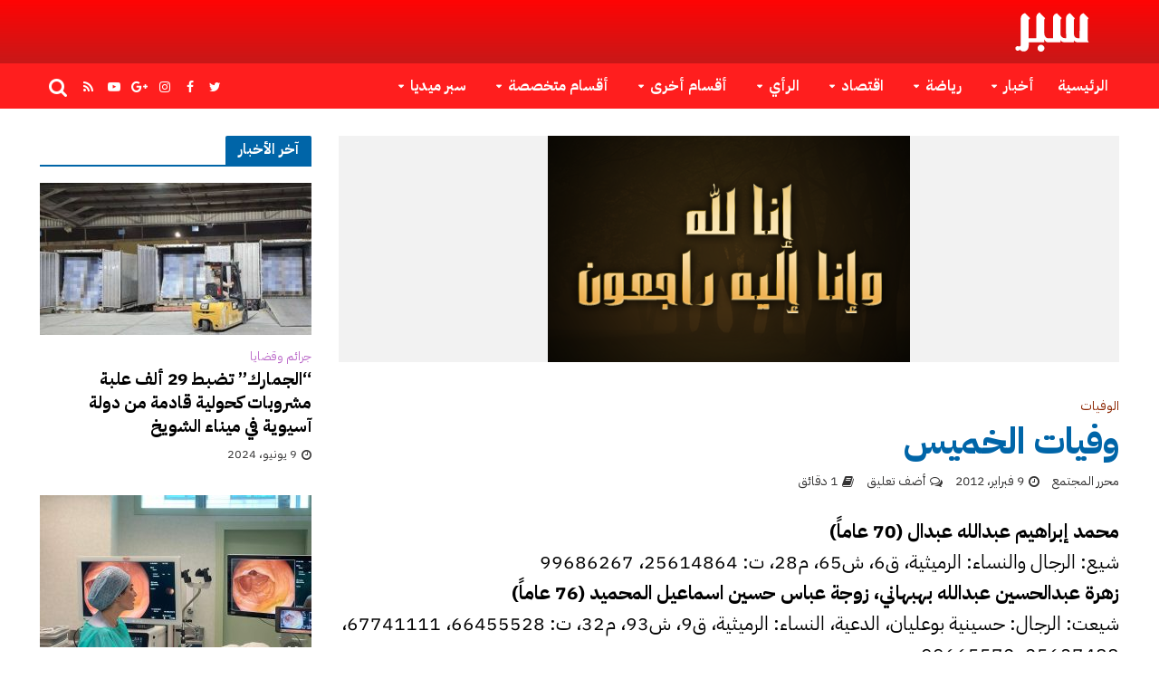

--- FILE ---
content_type: text/html; charset=UTF-8
request_url: https://www.sabr.cc/2012/02/09/42555/
body_size: 21872
content:
<!DOCTYPE html>
<html dir="rtl" lang="ar">
<head>
<meta charset="UTF-8">
<meta name="viewport" content="width=device-width,initial-scale=1.0">
<link rel="pingback" href="https://www.sabr.cc/xmlrpc.php">
<link rel="profile" href="https://gmpg.org/xfn/11" />
<title>وفيات الخميس &#8211; جريدة سبر الإلكترونية</title>
<meta name='robots' content='max-image-preview:large' />
<link rel='dns-prefetch' href='//fonts.googleapis.com' />
<link rel="alternate" type="application/rss+xml" title="جريدة سبر الإلكترونية &laquo; الخلاصة" href="https://www.sabr.cc/feed/" />
<link rel="alternate" type="application/rss+xml" title="جريدة سبر الإلكترونية &laquo; خلاصة التعليقات" href="https://www.sabr.cc/comments/feed/" />
<link rel="alternate" type="application/rss+xml" title="جريدة سبر الإلكترونية &laquo; وفيات الخميس خلاصة التعليقات" href="https://www.sabr.cc/2012/02/09/42555/feed/" />
<link rel="alternate" title="oEmbed (JSON)" type="application/json+oembed" href="https://www.sabr.cc/wp-json/oembed/1.0/embed?url=https%3A%2F%2Fwww.sabr.cc%2F2012%2F02%2F09%2F42555%2F" />
<link rel="alternate" title="oEmbed (XML)" type="text/xml+oembed" href="https://www.sabr.cc/wp-json/oembed/1.0/embed?url=https%3A%2F%2Fwww.sabr.cc%2F2012%2F02%2F09%2F42555%2F&#038;format=xml" />
<style id='wp-img-auto-sizes-contain-inline-css' type='text/css'>
img:is([sizes=auto i],[sizes^="auto," i]){contain-intrinsic-size:3000px 1500px}
/*# sourceURL=wp-img-auto-sizes-contain-inline-css */
</style>
<style id='wp-emoji-styles-inline-css' type='text/css'>

	img.wp-smiley, img.emoji {
		display: inline !important;
		border: none !important;
		box-shadow: none !important;
		height: 1em !important;
		width: 1em !important;
		margin: 0 0.07em !important;
		vertical-align: -0.1em !important;
		background: none !important;
		padding: 0 !important;
	}
/*# sourceURL=wp-emoji-styles-inline-css */
</style>
<style id='wp-block-library-inline-css' type='text/css'>
:root{--wp-block-synced-color:#7a00df;--wp-block-synced-color--rgb:122,0,223;--wp-bound-block-color:var(--wp-block-synced-color);--wp-editor-canvas-background:#ddd;--wp-admin-theme-color:#007cba;--wp-admin-theme-color--rgb:0,124,186;--wp-admin-theme-color-darker-10:#006ba1;--wp-admin-theme-color-darker-10--rgb:0,107,160.5;--wp-admin-theme-color-darker-20:#005a87;--wp-admin-theme-color-darker-20--rgb:0,90,135;--wp-admin-border-width-focus:2px}@media (min-resolution:192dpi){:root{--wp-admin-border-width-focus:1.5px}}.wp-element-button{cursor:pointer}:root .has-very-light-gray-background-color{background-color:#eee}:root .has-very-dark-gray-background-color{background-color:#313131}:root .has-very-light-gray-color{color:#eee}:root .has-very-dark-gray-color{color:#313131}:root .has-vivid-green-cyan-to-vivid-cyan-blue-gradient-background{background:linear-gradient(135deg,#00d084,#0693e3)}:root .has-purple-crush-gradient-background{background:linear-gradient(135deg,#34e2e4,#4721fb 50%,#ab1dfe)}:root .has-hazy-dawn-gradient-background{background:linear-gradient(135deg,#faaca8,#dad0ec)}:root .has-subdued-olive-gradient-background{background:linear-gradient(135deg,#fafae1,#67a671)}:root .has-atomic-cream-gradient-background{background:linear-gradient(135deg,#fdd79a,#004a59)}:root .has-nightshade-gradient-background{background:linear-gradient(135deg,#330968,#31cdcf)}:root .has-midnight-gradient-background{background:linear-gradient(135deg,#020381,#2874fc)}:root{--wp--preset--font-size--normal:16px;--wp--preset--font-size--huge:42px}.has-regular-font-size{font-size:1em}.has-larger-font-size{font-size:2.625em}.has-normal-font-size{font-size:var(--wp--preset--font-size--normal)}.has-huge-font-size{font-size:var(--wp--preset--font-size--huge)}.has-text-align-center{text-align:center}.has-text-align-left{text-align:left}.has-text-align-right{text-align:right}.has-fit-text{white-space:nowrap!important}#end-resizable-editor-section{display:none}.aligncenter{clear:both}.items-justified-left{justify-content:flex-start}.items-justified-center{justify-content:center}.items-justified-right{justify-content:flex-end}.items-justified-space-between{justify-content:space-between}.screen-reader-text{border:0;clip-path:inset(50%);height:1px;margin:-1px;overflow:hidden;padding:0;position:absolute;width:1px;word-wrap:normal!important}.screen-reader-text:focus{background-color:#ddd;clip-path:none;color:#444;display:block;font-size:1em;height:auto;left:5px;line-height:normal;padding:15px 23px 14px;text-decoration:none;top:5px;width:auto;z-index:100000}html :where(.has-border-color){border-style:solid}html :where([style*=border-top-color]){border-top-style:solid}html :where([style*=border-right-color]){border-right-style:solid}html :where([style*=border-bottom-color]){border-bottom-style:solid}html :where([style*=border-left-color]){border-left-style:solid}html :where([style*=border-width]){border-style:solid}html :where([style*=border-top-width]){border-top-style:solid}html :where([style*=border-right-width]){border-right-style:solid}html :where([style*=border-bottom-width]){border-bottom-style:solid}html :where([style*=border-left-width]){border-left-style:solid}html :where(img[class*=wp-image-]){height:auto;max-width:100%}:where(figure){margin:0 0 1em}html :where(.is-position-sticky){--wp-admin--admin-bar--position-offset:var(--wp-admin--admin-bar--height,0px)}@media screen and (max-width:600px){html :where(.is-position-sticky){--wp-admin--admin-bar--position-offset:0px}}

/*# sourceURL=wp-block-library-inline-css */
</style><style id='global-styles-inline-css' type='text/css'>
:root{--wp--preset--aspect-ratio--square: 1;--wp--preset--aspect-ratio--4-3: 4/3;--wp--preset--aspect-ratio--3-4: 3/4;--wp--preset--aspect-ratio--3-2: 3/2;--wp--preset--aspect-ratio--2-3: 2/3;--wp--preset--aspect-ratio--16-9: 16/9;--wp--preset--aspect-ratio--9-16: 9/16;--wp--preset--color--black: #000000;--wp--preset--color--cyan-bluish-gray: #abb8c3;--wp--preset--color--white: #ffffff;--wp--preset--color--pale-pink: #f78da7;--wp--preset--color--vivid-red: #cf2e2e;--wp--preset--color--luminous-vivid-orange: #ff6900;--wp--preset--color--luminous-vivid-amber: #fcb900;--wp--preset--color--light-green-cyan: #7bdcb5;--wp--preset--color--vivid-green-cyan: #00d084;--wp--preset--color--pale-cyan-blue: #8ed1fc;--wp--preset--color--vivid-cyan-blue: #0693e3;--wp--preset--color--vivid-purple: #9b51e0;--wp--preset--color--herald-acc: #0288d1;--wp--preset--color--herald-meta: #353434;--wp--preset--color--herald-txt: #000000;--wp--preset--color--herald-bg: #ffffff;--wp--preset--color--herald-cat-11: #ffa726;--wp--preset--color--herald-cat-2: #3898f7;--wp--preset--color--herald-cat-9: #8bc34a;--wp--preset--color--herald-cat-22: #009688;--wp--preset--color--herald-cat-3: #ff9900;--wp--preset--color--herald-cat-5: #8c2500;--wp--preset--color--herald-cat-6: #ba68c8;--wp--preset--color--herald-cat-4: #e52416;--wp--preset--color--herald-cat-25: #000f87;--wp--preset--color--herald-cat-15: #220187;--wp--preset--color--herald-cat-20: #7c0021;--wp--preset--color--herald-cat-14: #003f30;--wp--preset--color--herald-cat-19: #ff0000;--wp--preset--color--herald-cat-7: #105577;--wp--preset--color--herald-cat-18: #e802cd;--wp--preset--color--herald-cat-13: #cc5602;--wp--preset--color--herald-cat-8: #00a7ba;--wp--preset--color--herald-cat-12: #34aa01;--wp--preset--color--herald-cat-17: #0159aa;--wp--preset--color--herald-cat-24: #b7b400;--wp--preset--color--herald-cat-23: #8e0063;--wp--preset--color--herald-cat-10: #187c00;--wp--preset--color--herald-cat-16: #78909c;--wp--preset--color--herald-cat-4797: #8002ff;--wp--preset--color--herald-cat-16565: #008000;--wp--preset--color--herald-cat-16566: #3898f7;--wp--preset--color--herald-cat-16714: #8c2500;--wp--preset--gradient--vivid-cyan-blue-to-vivid-purple: linear-gradient(135deg,rgb(6,147,227) 0%,rgb(155,81,224) 100%);--wp--preset--gradient--light-green-cyan-to-vivid-green-cyan: linear-gradient(135deg,rgb(122,220,180) 0%,rgb(0,208,130) 100%);--wp--preset--gradient--luminous-vivid-amber-to-luminous-vivid-orange: linear-gradient(135deg,rgb(252,185,0) 0%,rgb(255,105,0) 100%);--wp--preset--gradient--luminous-vivid-orange-to-vivid-red: linear-gradient(135deg,rgb(255,105,0) 0%,rgb(207,46,46) 100%);--wp--preset--gradient--very-light-gray-to-cyan-bluish-gray: linear-gradient(135deg,rgb(238,238,238) 0%,rgb(169,184,195) 100%);--wp--preset--gradient--cool-to-warm-spectrum: linear-gradient(135deg,rgb(74,234,220) 0%,rgb(151,120,209) 20%,rgb(207,42,186) 40%,rgb(238,44,130) 60%,rgb(251,105,98) 80%,rgb(254,248,76) 100%);--wp--preset--gradient--blush-light-purple: linear-gradient(135deg,rgb(255,206,236) 0%,rgb(152,150,240) 100%);--wp--preset--gradient--blush-bordeaux: linear-gradient(135deg,rgb(254,205,165) 0%,rgb(254,45,45) 50%,rgb(107,0,62) 100%);--wp--preset--gradient--luminous-dusk: linear-gradient(135deg,rgb(255,203,112) 0%,rgb(199,81,192) 50%,rgb(65,88,208) 100%);--wp--preset--gradient--pale-ocean: linear-gradient(135deg,rgb(255,245,203) 0%,rgb(182,227,212) 50%,rgb(51,167,181) 100%);--wp--preset--gradient--electric-grass: linear-gradient(135deg,rgb(202,248,128) 0%,rgb(113,206,126) 100%);--wp--preset--gradient--midnight: linear-gradient(135deg,rgb(2,3,129) 0%,rgb(40,116,252) 100%);--wp--preset--font-size--small: 16.8px;--wp--preset--font-size--medium: 20px;--wp--preset--font-size--large: 29.4px;--wp--preset--font-size--x-large: 42px;--wp--preset--font-size--normal: 21px;--wp--preset--font-size--huge: 37.8px;--wp--preset--spacing--20: 0.44rem;--wp--preset--spacing--30: 0.67rem;--wp--preset--spacing--40: 1rem;--wp--preset--spacing--50: 1.5rem;--wp--preset--spacing--60: 2.25rem;--wp--preset--spacing--70: 3.38rem;--wp--preset--spacing--80: 5.06rem;--wp--preset--shadow--natural: 6px 6px 9px rgba(0, 0, 0, 0.2);--wp--preset--shadow--deep: 12px 12px 50px rgba(0, 0, 0, 0.4);--wp--preset--shadow--sharp: 6px 6px 0px rgba(0, 0, 0, 0.2);--wp--preset--shadow--outlined: 6px 6px 0px -3px rgb(255, 255, 255), 6px 6px rgb(0, 0, 0);--wp--preset--shadow--crisp: 6px 6px 0px rgb(0, 0, 0);}:where(.is-layout-flex){gap: 0.5em;}:where(.is-layout-grid){gap: 0.5em;}body .is-layout-flex{display: flex;}.is-layout-flex{flex-wrap: wrap;align-items: center;}.is-layout-flex > :is(*, div){margin: 0;}body .is-layout-grid{display: grid;}.is-layout-grid > :is(*, div){margin: 0;}:where(.wp-block-columns.is-layout-flex){gap: 2em;}:where(.wp-block-columns.is-layout-grid){gap: 2em;}:where(.wp-block-post-template.is-layout-flex){gap: 1.25em;}:where(.wp-block-post-template.is-layout-grid){gap: 1.25em;}.has-black-color{color: var(--wp--preset--color--black) !important;}.has-cyan-bluish-gray-color{color: var(--wp--preset--color--cyan-bluish-gray) !important;}.has-white-color{color: var(--wp--preset--color--white) !important;}.has-pale-pink-color{color: var(--wp--preset--color--pale-pink) !important;}.has-vivid-red-color{color: var(--wp--preset--color--vivid-red) !important;}.has-luminous-vivid-orange-color{color: var(--wp--preset--color--luminous-vivid-orange) !important;}.has-luminous-vivid-amber-color{color: var(--wp--preset--color--luminous-vivid-amber) !important;}.has-light-green-cyan-color{color: var(--wp--preset--color--light-green-cyan) !important;}.has-vivid-green-cyan-color{color: var(--wp--preset--color--vivid-green-cyan) !important;}.has-pale-cyan-blue-color{color: var(--wp--preset--color--pale-cyan-blue) !important;}.has-vivid-cyan-blue-color{color: var(--wp--preset--color--vivid-cyan-blue) !important;}.has-vivid-purple-color{color: var(--wp--preset--color--vivid-purple) !important;}.has-black-background-color{background-color: var(--wp--preset--color--black) !important;}.has-cyan-bluish-gray-background-color{background-color: var(--wp--preset--color--cyan-bluish-gray) !important;}.has-white-background-color{background-color: var(--wp--preset--color--white) !important;}.has-pale-pink-background-color{background-color: var(--wp--preset--color--pale-pink) !important;}.has-vivid-red-background-color{background-color: var(--wp--preset--color--vivid-red) !important;}.has-luminous-vivid-orange-background-color{background-color: var(--wp--preset--color--luminous-vivid-orange) !important;}.has-luminous-vivid-amber-background-color{background-color: var(--wp--preset--color--luminous-vivid-amber) !important;}.has-light-green-cyan-background-color{background-color: var(--wp--preset--color--light-green-cyan) !important;}.has-vivid-green-cyan-background-color{background-color: var(--wp--preset--color--vivid-green-cyan) !important;}.has-pale-cyan-blue-background-color{background-color: var(--wp--preset--color--pale-cyan-blue) !important;}.has-vivid-cyan-blue-background-color{background-color: var(--wp--preset--color--vivid-cyan-blue) !important;}.has-vivid-purple-background-color{background-color: var(--wp--preset--color--vivid-purple) !important;}.has-black-border-color{border-color: var(--wp--preset--color--black) !important;}.has-cyan-bluish-gray-border-color{border-color: var(--wp--preset--color--cyan-bluish-gray) !important;}.has-white-border-color{border-color: var(--wp--preset--color--white) !important;}.has-pale-pink-border-color{border-color: var(--wp--preset--color--pale-pink) !important;}.has-vivid-red-border-color{border-color: var(--wp--preset--color--vivid-red) !important;}.has-luminous-vivid-orange-border-color{border-color: var(--wp--preset--color--luminous-vivid-orange) !important;}.has-luminous-vivid-amber-border-color{border-color: var(--wp--preset--color--luminous-vivid-amber) !important;}.has-light-green-cyan-border-color{border-color: var(--wp--preset--color--light-green-cyan) !important;}.has-vivid-green-cyan-border-color{border-color: var(--wp--preset--color--vivid-green-cyan) !important;}.has-pale-cyan-blue-border-color{border-color: var(--wp--preset--color--pale-cyan-blue) !important;}.has-vivid-cyan-blue-border-color{border-color: var(--wp--preset--color--vivid-cyan-blue) !important;}.has-vivid-purple-border-color{border-color: var(--wp--preset--color--vivid-purple) !important;}.has-vivid-cyan-blue-to-vivid-purple-gradient-background{background: var(--wp--preset--gradient--vivid-cyan-blue-to-vivid-purple) !important;}.has-light-green-cyan-to-vivid-green-cyan-gradient-background{background: var(--wp--preset--gradient--light-green-cyan-to-vivid-green-cyan) !important;}.has-luminous-vivid-amber-to-luminous-vivid-orange-gradient-background{background: var(--wp--preset--gradient--luminous-vivid-amber-to-luminous-vivid-orange) !important;}.has-luminous-vivid-orange-to-vivid-red-gradient-background{background: var(--wp--preset--gradient--luminous-vivid-orange-to-vivid-red) !important;}.has-very-light-gray-to-cyan-bluish-gray-gradient-background{background: var(--wp--preset--gradient--very-light-gray-to-cyan-bluish-gray) !important;}.has-cool-to-warm-spectrum-gradient-background{background: var(--wp--preset--gradient--cool-to-warm-spectrum) !important;}.has-blush-light-purple-gradient-background{background: var(--wp--preset--gradient--blush-light-purple) !important;}.has-blush-bordeaux-gradient-background{background: var(--wp--preset--gradient--blush-bordeaux) !important;}.has-luminous-dusk-gradient-background{background: var(--wp--preset--gradient--luminous-dusk) !important;}.has-pale-ocean-gradient-background{background: var(--wp--preset--gradient--pale-ocean) !important;}.has-electric-grass-gradient-background{background: var(--wp--preset--gradient--electric-grass) !important;}.has-midnight-gradient-background{background: var(--wp--preset--gradient--midnight) !important;}.has-small-font-size{font-size: var(--wp--preset--font-size--small) !important;}.has-medium-font-size{font-size: var(--wp--preset--font-size--medium) !important;}.has-large-font-size{font-size: var(--wp--preset--font-size--large) !important;}.has-x-large-font-size{font-size: var(--wp--preset--font-size--x-large) !important;}
/*# sourceURL=global-styles-inline-css */
</style>

<style id='classic-theme-styles-inline-css' type='text/css'>
/*! This file is auto-generated */
.wp-block-button__link{color:#fff;background-color:#32373c;border-radius:9999px;box-shadow:none;text-decoration:none;padding:calc(.667em + 2px) calc(1.333em + 2px);font-size:1.125em}.wp-block-file__button{background:#32373c;color:#fff;text-decoration:none}
/*# sourceURL=/wp-includes/css/classic-themes.min.css */
</style>
<link rel='stylesheet' id='contact-form-7-css' href='https://www.sabr.cc/wp-content/plugins/contact-form-7/includes/css/styles.css?ver=6.1.4' type='text/css' media='all' />
<link rel='stylesheet' id='contact-form-7-rtl-css' href='https://www.sabr.cc/wp-content/plugins/contact-form-7/includes/css/styles-rtl.css?ver=6.1.4' type='text/css' media='all' />
<link rel='stylesheet' id='widgetopts-styles-css' href='https://www.sabr.cc/wp-content/plugins/widget-options/assets/css/widget-options.css?ver=4.1.3' type='text/css' media='all' />
<link rel='stylesheet' id='herald-parent-style-css' href='https://www.sabr.cc/wp-content/themes/herald/style.css?ver=6.9' type='text/css' media='all' />
<link rel='stylesheet' id='herald-child-style-css' href='https://www.sabr.cc/wp-content/themes/herald-child/style.css?ver=1.0.0' type='text/css' media='all' />
<link rel='stylesheet' id='herald-fonts-css' href='https://fonts.googleapis.com/css?family=IBM+Plex+Sans+Arabic%3A400%2C700&#038;subset=latin&#038;ver=2.6.2' type='text/css' media='all' />
<link rel='stylesheet' id='herald-main-css' href='https://www.sabr.cc/wp-content/themes/herald/assets/css/min.css?ver=2.6.2' type='text/css' media='all' />
<style id='herald-main-inline-css' type='text/css'>
h1, .h1, .herald-no-sid .herald-posts .h2{ font-size: 4.0rem; }h2, .h2, .herald-no-sid .herald-posts .h3{ font-size: 3.3rem; }h3, .h3, .herald-no-sid .herald-posts .h4 { font-size: 2.8rem; }h4, .h4, .herald-no-sid .herald-posts .h5 { font-size: 2.3rem; }h5, .h5, .herald-no-sid .herald-posts .h6 { font-size: 1.9rem; }h6, .h6, .herald-no-sid .herald-posts .h7 { font-size: 1.6rem; }.h7 {font-size: 1.4rem;}.herald-entry-content, .herald-sidebar{font-size: 2.1rem;}.entry-content .entry-headline{font-size: 1.9rem;}body{font-size: 2.1rem;}.widget{font-size: 1.5rem;}.herald-menu{font-size: 1.6rem;}.herald-mod-title .herald-mod-h, .herald-sidebar .widget-title{font-size: 1.6rem;}.entry-meta .meta-item, .entry-meta a, .entry-meta span{font-size: 1.4rem;}.entry-meta.meta-small .meta-item, .entry-meta.meta-small a, .entry-meta.meta-small span{font-size: 1.3rem;}.herald-site-header .header-top,.header-top .herald-in-popup,.header-top .herald-menu ul {background: #222222;color: #aaaaaa;}.header-top a {color: #aaaaaa;}.header-top a:hover,.header-top .herald-menu li:hover > a{color: #ffffff;}.header-top .herald-menu-popup:hover > span,.header-top .herald-menu-popup-search span:hover,.header-top .herald-menu-popup-search.herald-search-active{color: #ffffff;}#wp-calendar tbody td a{background: #0288d1;color:#FFF;}.header-top .herald-login #loginform label,.header-top .herald-login p,.header-top a.btn-logout {color: #ffffff;}.header-top .herald-login #loginform input {color: #222222;}.header-top .herald-login .herald-registration-link:after {background: rgba(255,255,255,0.25);}.header-top .herald-login #loginform input[type=submit],.header-top .herald-in-popup .btn-logout {background-color: #ffffff;color: #222222;}.header-top a.btn-logout:hover{color: #222222;}.header-middle{background-color: #c81818;color: #ffffff;}.header-middle a{color: #ffffff;}.header-middle.herald-header-wraper,.header-middle .col-lg-12{height: 70px;}.header-middle .site-title img{max-height: 70px;}.header-middle .sub-menu{background-color: #ffffff;}.header-middle .sub-menu a,.header-middle .herald-search-submit:hover,.header-middle li.herald-mega-menu .col-lg-3 a:hover,.header-middle li.herald-mega-menu .col-lg-3 a:hover:after{color: #111111;}.header-middle .herald-menu li:hover > a,.header-middle .herald-menu-popup-search:hover > span,.header-middle .herald-cart-icon:hover > a{color: #111111;background-color: #ffffff;}.header-middle .current-menu-parent a,.header-middle .current-menu-ancestor a,.header-middle .current_page_item > a,.header-middle .current-menu-item > a{background-color: rgba(255,255,255,0.2); }.header-middle .sub-menu > li > a,.header-middle .herald-search-submit,.header-middle li.herald-mega-menu .col-lg-3 a{color: rgba(17,17,17,0.7); }.header-middle .sub-menu > li:hover > a{color: #111111; }.header-middle .herald-in-popup{background-color: #ffffff;}.header-middle .herald-menu-popup a{color: #111111;}.header-middle .herald-in-popup{background-color: #ffffff;}.header-middle .herald-search-input{color: #111111;}.header-middle .herald-menu-popup a{color: #111111;}.header-middle .herald-menu-popup > span,.header-middle .herald-search-active > span{color: #ffffff;}.header-middle .herald-menu-popup:hover > span,.header-middle .herald-search-active > span{background-color: #ffffff;color: #111111;}.header-middle .herald-login #loginform label,.header-middle .herald-login #loginform input,.header-middle .herald-login p,.header-middle a.btn-logout,.header-middle .herald-login .herald-registration-link:hover,.header-middle .herald-login .herald-lost-password-link:hover {color: #111111;}.header-middle .herald-login .herald-registration-link:after {background: rgba(17,17,17,0.15);}.header-middle .herald-login a,.header-middle .herald-username a {color: #111111;}.header-middle .herald-login a:hover,.header-middle .herald-login .herald-registration-link,.header-middle .herald-login .herald-lost-password-link {color: #c81818;}.header-middle .herald-login #loginform input[type=submit],.header-middle .herald-in-popup .btn-logout {background-color: #c81818;color: #ffffff;}.header-middle a.btn-logout:hover{color: #ffffff;}.header-bottom{background: #ff1e1e;color: #ffffff;}.header-bottom a,.header-bottom .herald-site-header .herald-search-submit{color: #ffffff;}.header-bottom a:hover{color: #424242;}.header-bottom a:hover,.header-bottom .herald-menu li:hover > a,.header-bottom li.herald-mega-menu .col-lg-3 a:hover:after{color: #424242;}.header-bottom .herald-menu li:hover > a,.header-bottom .herald-menu-popup-search:hover > span,.header-bottom .herald-cart-icon:hover > a {color: #424242;background-color: #ffffff;}.header-bottom .current-menu-parent a,.header-bottom .current-menu-ancestor a,.header-bottom .current_page_item > a,.header-bottom .current-menu-item > a {background-color: rgba(255,255,255,0.2); }.header-bottom .sub-menu{background-color: #ffffff;}.header-bottom .herald-menu li.herald-mega-menu .col-lg-3 a,.header-bottom .sub-menu > li > a,.header-bottom .herald-search-submit{color: rgba(66,66,66,0.7); }.header-bottom .herald-menu li.herald-mega-menu .col-lg-3 a:hover,.header-bottom .sub-menu > li:hover > a{color: #424242; }.header-bottom .sub-menu > li > a,.header-bottom .herald-search-submit{color: rgba(66,66,66,0.7); }.header-bottom .sub-menu > li:hover > a{color: #424242; }.header-bottom .herald-in-popup {background-color: #ffffff;}.header-bottom .herald-menu-popup a {color: #424242;}.header-bottom .herald-in-popup,.header-bottom .herald-search-input {background-color: #ffffff;}.header-bottom .herald-menu-popup a,.header-bottom .herald-search-input{color: #424242;}.header-bottom .herald-menu-popup > span,.header-bottom .herald-search-active > span{color: #ffffff;}.header-bottom .herald-menu-popup:hover > span,.header-bottom .herald-search-active > span{background-color: #ffffff;color: #424242;}.header-bottom .herald-login #loginform label,.header-bottom .herald-login #loginform input,.header-bottom .herald-login p,.header-bottom a.btn-logout,.header-bottom .herald-login .herald-registration-link:hover,.header-bottom .herald-login .herald-lost-password-link:hover,.herald-responsive-header .herald-login #loginform label,.herald-responsive-header .herald-login #loginform input,.herald-responsive-header .herald-login p,.herald-responsive-header a.btn-logout,.herald-responsive-header .herald-login .herald-registration-link:hover,.herald-responsive-header .herald-login .herald-lost-password-link:hover {color: #424242;}.header-bottom .herald-login .herald-registration-link:after,.herald-responsive-header .herald-login .herald-registration-link:after {background: rgba(66,66,66,0.15);}.header-bottom .herald-login a,.herald-responsive-header .herald-login a {color: #424242;}.header-bottom .herald-login a:hover,.header-bottom .herald-login .herald-registration-link,.header-bottom .herald-login .herald-lost-password-link,.herald-responsive-header .herald-login a:hover,.herald-responsive-header .herald-login .herald-registration-link,.herald-responsive-header .herald-login .herald-lost-password-link {color: #ff1e1e;}.header-bottom .herald-login #loginform input[type=submit],.herald-responsive-header .herald-login #loginform input[type=submit],.header-bottom .herald-in-popup .btn-logout,.herald-responsive-header .herald-in-popup .btn-logout {background-color: #ff1e1e;color: #ffffff;}.header-bottom a.btn-logout:hover,.herald-responsive-header a.btn-logout:hover {color: #ffffff;}.herald-header-sticky{background: #c81818;color: #ffffff;}.herald-header-sticky a{color: #ffffff;}.herald-header-sticky .herald-menu li:hover > a{color: #444444;background-color: #ffffff;}.herald-header-sticky .sub-menu{background-color: #ffffff;}.herald-header-sticky .sub-menu a{color: #444444;}.herald-header-sticky .sub-menu > li:hover > a{color: #c81818;}.herald-header-sticky .herald-in-popup,.herald-header-sticky .herald-search-input {background-color: #ffffff;}.herald-header-sticky .herald-menu-popup a{color: #444444;}.herald-header-sticky .herald-menu-popup > span,.herald-header-sticky .herald-search-active > span{color: #ffffff;}.herald-header-sticky .herald-menu-popup:hover > span,.herald-header-sticky .herald-search-active > span{background-color: #ffffff;color: #444444;}.herald-header-sticky .herald-search-input,.herald-header-sticky .herald-search-submit{color: #444444;}.herald-header-sticky .herald-menu li:hover > a,.herald-header-sticky .herald-menu-popup-search:hover > span,.herald-header-sticky .herald-cart-icon:hover a {color: #444444;background-color: #ffffff;}.herald-header-sticky .herald-login #loginform label,.herald-header-sticky .herald-login #loginform input,.herald-header-sticky .herald-login p,.herald-header-sticky a.btn-logout,.herald-header-sticky .herald-login .herald-registration-link:hover,.herald-header-sticky .herald-login .herald-lost-password-link:hover {color: #444444;}.herald-header-sticky .herald-login .herald-registration-link:after {background: rgba(68,68,68,0.15);}.herald-header-sticky .herald-login a {color: #444444;}.herald-header-sticky .herald-login a:hover,.herald-header-sticky .herald-login .herald-registration-link,.herald-header-sticky .herald-login .herald-lost-password-link {color: #c81818;}.herald-header-sticky .herald-login #loginform input[type=submit],.herald-header-sticky .herald-in-popup .btn-logout {background-color: #c81818;color: #ffffff;}.herald-header-sticky a.btn-logout:hover{color: #ffffff;}.header-trending{background: #eeeeee;color: #666666;}.header-trending a{color: #666666;}.header-trending a:hover{color: #111111;}body { background-color: #ffffff;color: #000000;font-family: 'IBM Plex Sans Arabic';font-weight: 400;}.herald-site-content{background-color:#ffffff;}h1, h2, h3, h4, h5, h6,.h1, .h2, .h3, .h4, .h5, .h6, .h7,.wp-block-cover .wp-block-cover-image-text, .wp-block-cover .wp-block-cover-text, .wp-block-cover h2, .wp-block-cover-image .wp-block-cover-image-text, .wp-block-cover-image .wp-block-cover-text, .wp-block-cover-image h2{font-family: 'IBM Plex Sans Arabic';font-weight: 700;}.header-middle .herald-menu,.header-bottom .herald-menu,.herald-header-sticky .herald-menu,.herald-mobile-nav{font-family: 'IBM Plex Sans Arabic';font-weight: 700;}.herald-menu li.herald-mega-menu .herald-ovrld .meta-category a{font-family: 'IBM Plex Sans Arabic';font-weight: 400;}.herald-entry-content blockquote p{color: #0288d1;}pre {background: rgba(0,0,0,0.06);border: 1px solid rgba(0,0,0,0.2);}thead {background: rgba(0,0,0,0.06);}a,.entry-title a:hover,.herald-menu .sub-menu li .meta-category a{color: #0288d1;}.entry-meta-wrapper .entry-meta span:before,.entry-meta-wrapper .entry-meta a:before,.entry-meta-wrapper .entry-meta .meta-item:before,.entry-meta-wrapper .entry-meta div,li.herald-mega-menu .sub-menu .entry-title a,.entry-meta-wrapper .herald-author-twitter{color: #000000;}.herald-mod-title h1,.herald-mod-title h2,.herald-mod-title h4{color: #ffffff;}.herald-mod-head:after,.herald-mod-title .herald-color,.widget-title:after,.widget-title span{color: #ffffff;background-color: #0065a8;}.herald-mod-title .herald-color a{color: #ffffff;}.herald-ovrld .meta-category a,.herald-fa-wrapper .meta-category a{background-color: #0288d1;}.meta-tags a,.widget_tag_cloud a,.herald-share-meta:after,.wp-block-tag-cloud a{background: rgba(0,101,168,0.1);}h1, h2, h3, h4, h5, h6,.entry-title a {color: #0065a8;}.herald-pagination .page-numbers,.herald-mod-subnav a,.herald-mod-actions a,.herald-slider-controls div,.meta-tags a,.widget.widget_tag_cloud a,.herald-sidebar .mks_autor_link_wrap a,.herald-sidebar .meks-instagram-follow-link a,.mks_themeforest_widget .mks_read_more a,.herald-read-more,.wp-block-tag-cloud a{color: #000000;}.widget.widget_tag_cloud a:hover,.entry-content .meta-tags a:hover,.wp-block-tag-cloud a:hover{background-color: #0288d1;color: #FFF;}.herald-pagination .prev.page-numbers,.herald-pagination .next.page-numbers,.herald-pagination .prev.page-numbers:hover,.herald-pagination .next.page-numbers:hover,.herald-pagination .page-numbers.current,.herald-pagination .page-numbers.current:hover,.herald-next a,.herald-pagination .herald-next a:hover,.herald-prev a,.herald-pagination .herald-prev a:hover,.herald-load-more a,.herald-load-more a:hover,.entry-content .herald-search-submit,.herald-mod-desc .herald-search-submit,.wpcf7-submit,body div.wpforms-container-full .wpforms-form input[type=submit], body div.wpforms-container-full .wpforms-form button[type=submit], body div.wpforms-container-full .wpforms-form .wpforms-page-button {background-color:#0288d1;color: #FFF;}.herald-pagination .page-numbers:hover{background-color: rgba(0,0,0,0.1);}.widget a,.recentcomments a,.widget a:hover,.herald-sticky-next a:hover,.herald-sticky-prev a:hover,.herald-mod-subnav a:hover,.herald-mod-actions a:hover,.herald-slider-controls div:hover,.meta-tags a:hover,.widget_tag_cloud a:hover,.mks_autor_link_wrap a:hover,.meks-instagram-follow-link a:hover,.mks_themeforest_widget .mks_read_more a:hover,.herald-read-more:hover,.widget .entry-title a:hover,li.herald-mega-menu .sub-menu .entry-title a:hover,.entry-meta-wrapper .meta-item:hover a,.entry-meta-wrapper .meta-item:hover a:before,.entry-meta-wrapper .herald-share:hover > span,.entry-meta-wrapper .herald-author-name:hover,.entry-meta-wrapper .herald-author-twitter:hover,.entry-meta-wrapper .herald-author-twitter:hover:before{color:#0288d1;}.widget ul li a,.widget .entry-title a,.herald-author-name,.entry-meta-wrapper .meta-item,.entry-meta-wrapper .meta-item span,.entry-meta-wrapper .meta-item a,.herald-mod-actions a{color: #000000;}.widget li:before{background: rgba(0,0,0,0.3);}.widget_categories .count{background: #0288d1;color: #FFF;}input[type="submit"],button[type="submit"],body div.wpforms-container-full .wpforms-form input[type=submit]:hover, body div.wpforms-container-full .wpforms-form button[type=submit]:hover, body div.wpforms-container-full .wpforms-form .wpforms-page-button:hover,.spinner > div{background-color: #0288d1;}.herald-mod-actions a:hover,.comment-body .edit-link a,.herald-breadcrumbs a:hover{color:#0288d1;}.herald-header-wraper .herald-soc-nav a:hover,.meta-tags span,li.herald-mega-menu .herald-ovrld .entry-title a,li.herald-mega-menu .herald-ovrld .entry-title a:hover,.herald-ovrld .entry-meta .herald-reviews i:before{color: #FFF;}.entry-meta .meta-item, .entry-meta span, .entry-meta a,.meta-category span,.post-date,.recentcomments,.rss-date,.comment-metadata a,.entry-meta a:hover,.herald-menu li.herald-mega-menu .col-lg-3 a:after,.herald-breadcrumbs,.herald-breadcrumbs a,.entry-meta .herald-reviews i:before{color: #353434;}.herald-lay-a .herald-lay-over{background: #ffffff;}.herald-pagination a:hover,input[type="submit"]:hover,button[type="submit"]:hover,.entry-content .herald-search-submit:hover,.wpcf7-submit:hover,.herald-fa-wrapper .meta-category a:hover,.herald-ovrld .meta-category a:hover,.herald-mod-desc .herald-search-submit:hover,.herald-single-sticky .herald-share .meks_ess a:hover,body div.wpforms-container-full .wpforms-form input[type=submit]:hover, body div.wpforms-container-full .wpforms-form button[type=submit]:hover, body div.wpforms-container-full .wpforms-form .wpforms-page-button:hover{cursor: pointer;text-decoration: none;background-image: -moz-linear-gradient(left,rgba(0,0,0,0.1) 0%,rgba(0,0,0,0.1) 100%);background-image: -webkit-gradient(linear,left top,right top,color-stop(0%,rgba(0,0,0,0.1)),color-stop(100%,rgba(0,0,0,0.1)));background-image: -webkit-linear-gradient(left,rgba(0,0,0,0.1) 0%,rgba(0,0,0,0.1) 100%);background-image: -o-linear-gradient(left,rgba(0,0,0,0.1) 0%,rgba(0,0,0,0.1) 100%);background-image: -ms-linear-gradient(left,rgba(0,0,0,0.1) 0%,rgba(0,0,0,0.1) 100%);background-image: linear-gradient(to right,rgba(0,0,0,0.1) 0%,rgba(0,0,0,0.1) 100%);}.herald-sticky-next a,.herald-sticky-prev a{color: #000000;}.herald-sticky-prev a:before,.herald-sticky-next a:before,.herald-comment-action,.meta-tags span,.herald-entry-content .herald-link-pages a{background: #000000;}.herald-sticky-prev a:hover:before,.herald-sticky-next a:hover:before,.herald-comment-action:hover,div.mejs-controls .mejs-time-rail .mejs-time-current,.herald-entry-content .herald-link-pages a:hover{background: #0288d1;} .herald-site-footer{background: #222222;color: #dddddd;}.herald-site-footer .widget-title span{color: #dddddd;background: transparent;}.herald-site-footer .widget-title:before{background:#dddddd;}.herald-site-footer .widget-title:after,.herald-site-footer .widget_tag_cloud a{background: rgba(221,221,221,0.1);}.herald-site-footer .widget li:before{background: rgba(221,221,221,0.3);}.herald-site-footer a,.herald-site-footer .widget a:hover,.herald-site-footer .widget .meta-category a,.herald-site-footer .herald-slider-controls .owl-prev:hover,.herald-site-footer .herald-slider-controls .owl-next:hover,.herald-site-footer .herald-slider-controls .herald-mod-actions:hover{color: #dd3333;}.herald-site-footer .widget a,.herald-site-footer .mks_author_widget h3{color: #dddddd;}.herald-site-footer .entry-meta .meta-item, .herald-site-footer .entry-meta span, .herald-site-footer .entry-meta a, .herald-site-footer .meta-category span, .herald-site-footer .post-date, .herald-site-footer .recentcomments, .herald-site-footer .rss-date, .herald-site-footer .comment-metadata a{color: #aaaaaa;}.herald-site-footer .mks_author_widget .mks_autor_link_wrap a, .herald-site-footer.mks_read_more a, .herald-site-footer .herald-read-more,.herald-site-footer .herald-slider-controls .owl-prev, .herald-site-footer .herald-slider-controls .owl-next, .herald-site-footer .herald-mod-wrap .herald-mod-actions a{border-color: rgba(221,221,221,0.2);}.herald-site-footer .mks_author_widget .mks_autor_link_wrap a:hover, .herald-site-footer.mks_read_more a:hover, .herald-site-footer .herald-read-more:hover,.herald-site-footer .herald-slider-controls .owl-prev:hover, .herald-site-footer .herald-slider-controls .owl-next:hover, .herald-site-footer .herald-mod-wrap .herald-mod-actions a:hover{border-color: rgba(221,51,51,0.5);}.herald-site-footer .widget_search .herald-search-input{color: #222222;}.herald-site-footer .widget_tag_cloud a:hover{background:#dd3333;color:#FFF;}.footer-bottom a{color:#dddddd;}.footer-bottom a:hover,.footer-bottom .herald-copyright a{color:#dd3333;}.footer-bottom .herald-menu li:hover > a{color: #dd3333;}.footer-bottom .sub-menu{background-color: rgba(0,0,0,0.5);} .herald-pagination{border-top: 1px solid rgba(0,101,168,0.1);}.entry-content a:hover,.comment-respond a:hover,.comment-reply-link:hover{border-bottom: 2px solid #0288d1;}.footer-bottom .herald-copyright a:hover{border-bottom: 2px solid #dd3333;}.herald-slider-controls .owl-prev,.herald-slider-controls .owl-next,.herald-mod-wrap .herald-mod-actions a{border: 1px solid rgba(0,0,0,0.2);}.herald-slider-controls .owl-prev:hover,.herald-slider-controls .owl-next:hover,.herald-mod-wrap .herald-mod-actions a:hover,.herald-author .herald-socials-actions .herald-mod-actions a:hover {border-color: rgba(2,136,209,0.5);}#wp-calendar thead th,#wp-calendar tbody td,#wp-calendar tbody td:last-child{border: 1px solid rgba(0,0,0,0.1);}.herald-link-pages{border-bottom: 1px solid rgba(0,0,0,0.1);}.herald-lay-h:after,.herald-site-content .herald-related .herald-lay-h:after,.herald-lay-e:after,.herald-site-content .herald-related .herald-lay-e:after,.herald-lay-j:after,.herald-site-content .herald-related .herald-lay-j:after,.herald-lay-l:after,.herald-site-content .herald-related .herald-lay-l:after {background-color: rgba(0,0,0,0.1);}.wp-block-button__link,.wp-block-search__button{background: #0288d1;}.wp-block-search__button{color: #ffffff;}input[type="text"],input[type="search"],input[type="email"], input[type="url"], input[type="tel"], input[type="number"], input[type="date"], input[type="password"], select, textarea,.herald-single-sticky,td,th,table,.mks_author_widget .mks_autor_link_wrap a,.widget .meks-instagram-follow-link a,.mks_read_more a,.herald-read-more{border-color: rgba(0,0,0,0.2);}.entry-content .herald-search-input,.herald-fake-button,input[type="text"]:focus, input[type="email"]:focus, input[type="url"]:focus, input[type="tel"]:focus, input[type="number"]:focus, input[type="date"]:focus, input[type="password"]:focus, textarea:focus{border-color: rgba(0,0,0,0.3);}.mks_author_widget .mks_autor_link_wrap a:hover,.widget .meks-instagram-follow-link a:hover,.mks_read_more a:hover,.herald-read-more:hover{border-color: rgba(2,136,209,0.5);}.comment-form,.herald-gray-area,.entry-content .herald-search-form,.herald-mod-desc .herald-search-form{background-color: rgba(0,0,0,0.06);border: 1px solid rgba(0,0,0,0.15);}.herald-boxed .herald-breadcrumbs{background-color: rgba(0,0,0,0.06);}.herald-breadcrumbs{border-color: rgba(0,0,0,0.15);}.single .herald-entry-content .herald-da,.archive .herald-posts .herald-da{border-top: 1px solid rgba(0,0,0,0.15);}.archive .herald-posts .herald-da{border-bottom: 1px solid rgba(0,0,0,0.15);}li.comment .comment-body:after{background-color: rgba(0,0,0,0.06);}.herald-pf-invert .entry-title a:hover .herald-format-icon{background: #0288d1;}.herald-responsive-header,.herald-mobile-nav,.herald-responsive-header .herald-menu-popup-search .fa{color: #ffffff;background: #ff1e1e;}.herald-responsive-header a{color: #ffffff;}.herald-mobile-nav li a{color: #ffffff;}.herald-mobile-nav li a,.herald-mobile-nav .herald-mega-menu.herald-mega-menu-classic>.sub-menu>li>a{border-bottom: 1px solid rgba(255,255,255,0.15);}.herald-mobile-nav{border-right: 1px solid rgba(255,255,255,0.15);}.herald-mobile-nav li a:hover{color: #fff;background-color: #424242;}.herald-menu-toggler{color: #ffffff;border-color: rgba(255,255,255,0.15);}.herald-goto-top{color: #ffffff;background-color: #0065a8;}.herald-goto-top:hover{background-color: #0288d1;}.herald-responsive-header .herald-menu-popup > span,.herald-responsive-header .herald-search-active > span{color: #ffffff;}.herald-responsive-header .herald-menu-popup-search .herald-in-popup{background: #ffffff;}.herald-responsive-header .herald-search-input,.herald-responsive-header .herald-menu-popup-search .herald-search-submit{color: #000000;}a.herald-cat-11 , .widget a.herald-cat-11{ color: #ffa726;}.herald-mod-head.herald-cat-11:after{ background:#ffa726; }.herald-mod-head.herald-cat-11 .herald-color { background:#ffa726; }.herald-ovrld .meta-category a.herald-cat-11{ background-color: #ffa726; color: #FFF;}.widget_categories .cat-item-11 .count { background-color: #ffa726;}.herald-fa-colored .herald-cat-11 .fa-post-thumbnail:before { background-color: #ffa726;}.herald-fa-wrapper .meta-category .herald-cat-11 { background-color: #ffa726;}.widget_categories .cat-item-11 a:hover { color: #ffa726;}.herald-site-footer .widget a.herald-cat-11 { color: #ffa726;}li.herald-mega-menu .sub-menu a.herald-cat-11 { color: #ffa726;}a.herald-cat-2 , .widget a.herald-cat-2{ color: #3898f7;}.herald-mod-head.herald-cat-2:after{ background:#3898f7; }.herald-mod-head.herald-cat-2 .herald-color { background:#3898f7; }.herald-ovrld .meta-category a.herald-cat-2{ background-color: #3898f7; color: #FFF;}.widget_categories .cat-item-2 .count { background-color: #3898f7;}.herald-fa-colored .herald-cat-2 .fa-post-thumbnail:before { background-color: #3898f7;}.herald-fa-wrapper .meta-category .herald-cat-2 { background-color: #3898f7;}.widget_categories .cat-item-2 a:hover { color: #3898f7;}.herald-site-footer .widget a.herald-cat-2 { color: #3898f7;}li.herald-mega-menu .sub-menu a.herald-cat-2 { color: #3898f7;}a.herald-cat-9 , .widget a.herald-cat-9{ color: #8bc34a;}.herald-mod-head.herald-cat-9:after{ background:#8bc34a; }.herald-mod-head.herald-cat-9 .herald-color { background:#8bc34a; }.herald-ovrld .meta-category a.herald-cat-9{ background-color: #8bc34a; color: #FFF;}.widget_categories .cat-item-9 .count { background-color: #8bc34a;}.herald-fa-colored .herald-cat-9 .fa-post-thumbnail:before { background-color: #8bc34a;}.herald-fa-wrapper .meta-category .herald-cat-9 { background-color: #8bc34a;}.widget_categories .cat-item-9 a:hover { color: #8bc34a;}.herald-site-footer .widget a.herald-cat-9 { color: #8bc34a;}li.herald-mega-menu .sub-menu a.herald-cat-9 { color: #8bc34a;}a.herald-cat-22 , .widget a.herald-cat-22{ color: #009688;}.herald-mod-head.herald-cat-22:after{ background:#009688; }.herald-mod-head.herald-cat-22 .herald-color { background:#009688; }.herald-ovrld .meta-category a.herald-cat-22{ background-color: #009688; color: #FFF;}.widget_categories .cat-item-22 .count { background-color: #009688;}.herald-fa-colored .herald-cat-22 .fa-post-thumbnail:before { background-color: #009688;}.herald-fa-wrapper .meta-category .herald-cat-22 { background-color: #009688;}.widget_categories .cat-item-22 a:hover { color: #009688;}.herald-site-footer .widget a.herald-cat-22 { color: #009688;}li.herald-mega-menu .sub-menu a.herald-cat-22 { color: #009688;}a.herald-cat-3 , .widget a.herald-cat-3{ color: #ff9900;}.herald-mod-head.herald-cat-3:after{ background:#ff9900; }.herald-mod-head.herald-cat-3 .herald-color { background:#ff9900; }.herald-ovrld .meta-category a.herald-cat-3{ background-color: #ff9900; color: #FFF;}.widget_categories .cat-item-3 .count { background-color: #ff9900;}.herald-fa-colored .herald-cat-3 .fa-post-thumbnail:before { background-color: #ff9900;}.herald-fa-wrapper .meta-category .herald-cat-3 { background-color: #ff9900;}.widget_categories .cat-item-3 a:hover { color: #ff9900;}.herald-site-footer .widget a.herald-cat-3 { color: #ff9900;}li.herald-mega-menu .sub-menu a.herald-cat-3 { color: #ff9900;}a.herald-cat-5 , .widget a.herald-cat-5{ color: #8c2500;}.herald-mod-head.herald-cat-5:after{ background:#8c2500; }.herald-mod-head.herald-cat-5 .herald-color { background:#8c2500; }.herald-ovrld .meta-category a.herald-cat-5{ background-color: #8c2500; color: #FFF;}.widget_categories .cat-item-5 .count { background-color: #8c2500;}.herald-fa-colored .herald-cat-5 .fa-post-thumbnail:before { background-color: #8c2500;}.herald-fa-wrapper .meta-category .herald-cat-5 { background-color: #8c2500;}.widget_categories .cat-item-5 a:hover { color: #8c2500;}.herald-site-footer .widget a.herald-cat-5 { color: #8c2500;}li.herald-mega-menu .sub-menu a.herald-cat-5 { color: #8c2500;}a.herald-cat-6 , .widget a.herald-cat-6{ color: #ba68c8;}.herald-mod-head.herald-cat-6:after{ background:#ba68c8; }.herald-mod-head.herald-cat-6 .herald-color { background:#ba68c8; }.herald-ovrld .meta-category a.herald-cat-6{ background-color: #ba68c8; color: #FFF;}.widget_categories .cat-item-6 .count { background-color: #ba68c8;}.herald-fa-colored .herald-cat-6 .fa-post-thumbnail:before { background-color: #ba68c8;}.herald-fa-wrapper .meta-category .herald-cat-6 { background-color: #ba68c8;}.widget_categories .cat-item-6 a:hover { color: #ba68c8;}.herald-site-footer .widget a.herald-cat-6 { color: #ba68c8;}li.herald-mega-menu .sub-menu a.herald-cat-6 { color: #ba68c8;}a.herald-cat-4 , .widget a.herald-cat-4{ color: #e52416;}.herald-mod-head.herald-cat-4:after{ background:#e52416; }.herald-mod-head.herald-cat-4 .herald-color { background:#e52416; }.herald-ovrld .meta-category a.herald-cat-4{ background-color: #e52416; color: #FFF;}.widget_categories .cat-item-4 .count { background-color: #e52416;}.herald-fa-colored .herald-cat-4 .fa-post-thumbnail:before { background-color: #e52416;}.herald-fa-wrapper .meta-category .herald-cat-4 { background-color: #e52416;}.widget_categories .cat-item-4 a:hover { color: #e52416;}.herald-site-footer .widget a.herald-cat-4 { color: #e52416;}li.herald-mega-menu .sub-menu a.herald-cat-4 { color: #e52416;}a.herald-cat-25 , .widget a.herald-cat-25{ color: #000f87;}.herald-mod-head.herald-cat-25:after{ background:#000f87; }.herald-mod-head.herald-cat-25 .herald-color { background:#000f87; }.herald-ovrld .meta-category a.herald-cat-25{ background-color: #000f87; color: #FFF;}.widget_categories .cat-item-25 .count { background-color: #000f87;}.herald-fa-colored .herald-cat-25 .fa-post-thumbnail:before { background-color: #000f87;}.herald-fa-wrapper .meta-category .herald-cat-25 { background-color: #000f87;}.widget_categories .cat-item-25 a:hover { color: #000f87;}.herald-site-footer .widget a.herald-cat-25 { color: #000f87;}li.herald-mega-menu .sub-menu a.herald-cat-25 { color: #000f87;}a.herald-cat-15 , .widget a.herald-cat-15{ color: #220187;}.herald-mod-head.herald-cat-15:after{ background:#220187; }.herald-mod-head.herald-cat-15 .herald-color { background:#220187; }.herald-ovrld .meta-category a.herald-cat-15{ background-color: #220187; color: #FFF;}.widget_categories .cat-item-15 .count { background-color: #220187;}.herald-fa-colored .herald-cat-15 .fa-post-thumbnail:before { background-color: #220187;}.herald-fa-wrapper .meta-category .herald-cat-15 { background-color: #220187;}.widget_categories .cat-item-15 a:hover { color: #220187;}.herald-site-footer .widget a.herald-cat-15 { color: #220187;}li.herald-mega-menu .sub-menu a.herald-cat-15 { color: #220187;}a.herald-cat-20 , .widget a.herald-cat-20{ color: #7c0021;}.herald-mod-head.herald-cat-20:after{ background:#7c0021; }.herald-mod-head.herald-cat-20 .herald-color { background:#7c0021; }.herald-ovrld .meta-category a.herald-cat-20{ background-color: #7c0021; color: #FFF;}.widget_categories .cat-item-20 .count { background-color: #7c0021;}.herald-fa-colored .herald-cat-20 .fa-post-thumbnail:before { background-color: #7c0021;}.herald-fa-wrapper .meta-category .herald-cat-20 { background-color: #7c0021;}.widget_categories .cat-item-20 a:hover { color: #7c0021;}.herald-site-footer .widget a.herald-cat-20 { color: #7c0021;}li.herald-mega-menu .sub-menu a.herald-cat-20 { color: #7c0021;}a.herald-cat-14 , .widget a.herald-cat-14{ color: #003f30;}.herald-mod-head.herald-cat-14:after{ background:#003f30; }.herald-mod-head.herald-cat-14 .herald-color { background:#003f30; }.herald-ovrld .meta-category a.herald-cat-14{ background-color: #003f30; color: #FFF;}.widget_categories .cat-item-14 .count { background-color: #003f30;}.herald-fa-colored .herald-cat-14 .fa-post-thumbnail:before { background-color: #003f30;}.herald-fa-wrapper .meta-category .herald-cat-14 { background-color: #003f30;}.widget_categories .cat-item-14 a:hover { color: #003f30;}.herald-site-footer .widget a.herald-cat-14 { color: #003f30;}li.herald-mega-menu .sub-menu a.herald-cat-14 { color: #003f30;}a.herald-cat-19 , .widget a.herald-cat-19{ color: #ff0000;}.herald-mod-head.herald-cat-19:after{ background:#ff0000; }.herald-mod-head.herald-cat-19 .herald-color { background:#ff0000; }.herald-ovrld .meta-category a.herald-cat-19{ background-color: #ff0000; color: #FFF;}.widget_categories .cat-item-19 .count { background-color: #ff0000;}.herald-fa-colored .herald-cat-19 .fa-post-thumbnail:before { background-color: #ff0000;}.herald-fa-wrapper .meta-category .herald-cat-19 { background-color: #ff0000;}.widget_categories .cat-item-19 a:hover { color: #ff0000;}.herald-site-footer .widget a.herald-cat-19 { color: #ff0000;}li.herald-mega-menu .sub-menu a.herald-cat-19 { color: #ff0000;}a.herald-cat-7 , .widget a.herald-cat-7{ color: #105577;}.herald-mod-head.herald-cat-7:after{ background:#105577; }.herald-mod-head.herald-cat-7 .herald-color { background:#105577; }.herald-ovrld .meta-category a.herald-cat-7{ background-color: #105577; color: #FFF;}.widget_categories .cat-item-7 .count { background-color: #105577;}.herald-fa-colored .herald-cat-7 .fa-post-thumbnail:before { background-color: #105577;}.herald-fa-wrapper .meta-category .herald-cat-7 { background-color: #105577;}.widget_categories .cat-item-7 a:hover { color: #105577;}.herald-site-footer .widget a.herald-cat-7 { color: #105577;}li.herald-mega-menu .sub-menu a.herald-cat-7 { color: #105577;}a.herald-cat-18 , .widget a.herald-cat-18{ color: #e802cd;}.herald-mod-head.herald-cat-18:after{ background:#e802cd; }.herald-mod-head.herald-cat-18 .herald-color { background:#e802cd; }.herald-ovrld .meta-category a.herald-cat-18{ background-color: #e802cd; color: #FFF;}.widget_categories .cat-item-18 .count { background-color: #e802cd;}.herald-fa-colored .herald-cat-18 .fa-post-thumbnail:before { background-color: #e802cd;}.herald-fa-wrapper .meta-category .herald-cat-18 { background-color: #e802cd;}.widget_categories .cat-item-18 a:hover { color: #e802cd;}.herald-site-footer .widget a.herald-cat-18 { color: #e802cd;}li.herald-mega-menu .sub-menu a.herald-cat-18 { color: #e802cd;}a.herald-cat-13 , .widget a.herald-cat-13{ color: #cc5602;}.herald-mod-head.herald-cat-13:after{ background:#cc5602; }.herald-mod-head.herald-cat-13 .herald-color { background:#cc5602; }.herald-ovrld .meta-category a.herald-cat-13{ background-color: #cc5602; color: #FFF;}.widget_categories .cat-item-13 .count { background-color: #cc5602;}.herald-fa-colored .herald-cat-13 .fa-post-thumbnail:before { background-color: #cc5602;}.herald-fa-wrapper .meta-category .herald-cat-13 { background-color: #cc5602;}.widget_categories .cat-item-13 a:hover { color: #cc5602;}.herald-site-footer .widget a.herald-cat-13 { color: #cc5602;}li.herald-mega-menu .sub-menu a.herald-cat-13 { color: #cc5602;}a.herald-cat-8 , .widget a.herald-cat-8{ color: #00a7ba;}.herald-mod-head.herald-cat-8:after{ background:#00a7ba; }.herald-mod-head.herald-cat-8 .herald-color { background:#00a7ba; }.herald-ovrld .meta-category a.herald-cat-8{ background-color: #00a7ba; color: #FFF;}.widget_categories .cat-item-8 .count { background-color: #00a7ba;}.herald-fa-colored .herald-cat-8 .fa-post-thumbnail:before { background-color: #00a7ba;}.herald-fa-wrapper .meta-category .herald-cat-8 { background-color: #00a7ba;}.widget_categories .cat-item-8 a:hover { color: #00a7ba;}.herald-site-footer .widget a.herald-cat-8 { color: #00a7ba;}li.herald-mega-menu .sub-menu a.herald-cat-8 { color: #00a7ba;}a.herald-cat-12 , .widget a.herald-cat-12{ color: #34aa01;}.herald-mod-head.herald-cat-12:after{ background:#34aa01; }.herald-mod-head.herald-cat-12 .herald-color { background:#34aa01; }.herald-ovrld .meta-category a.herald-cat-12{ background-color: #34aa01; color: #FFF;}.widget_categories .cat-item-12 .count { background-color: #34aa01;}.herald-fa-colored .herald-cat-12 .fa-post-thumbnail:before { background-color: #34aa01;}.herald-fa-wrapper .meta-category .herald-cat-12 { background-color: #34aa01;}.widget_categories .cat-item-12 a:hover { color: #34aa01;}.herald-site-footer .widget a.herald-cat-12 { color: #34aa01;}li.herald-mega-menu .sub-menu a.herald-cat-12 { color: #34aa01;}a.herald-cat-17 , .widget a.herald-cat-17{ color: #0159aa;}.herald-mod-head.herald-cat-17:after{ background:#0159aa; }.herald-mod-head.herald-cat-17 .herald-color { background:#0159aa; }.herald-ovrld .meta-category a.herald-cat-17{ background-color: #0159aa; color: #FFF;}.widget_categories .cat-item-17 .count { background-color: #0159aa;}.herald-fa-colored .herald-cat-17 .fa-post-thumbnail:before { background-color: #0159aa;}.herald-fa-wrapper .meta-category .herald-cat-17 { background-color: #0159aa;}.widget_categories .cat-item-17 a:hover { color: #0159aa;}.herald-site-footer .widget a.herald-cat-17 { color: #0159aa;}li.herald-mega-menu .sub-menu a.herald-cat-17 { color: #0159aa;}a.herald-cat-24 , .widget a.herald-cat-24{ color: #b7b400;}.herald-mod-head.herald-cat-24:after{ background:#b7b400; }.herald-mod-head.herald-cat-24 .herald-color { background:#b7b400; }.herald-ovrld .meta-category a.herald-cat-24{ background-color: #b7b400; color: #FFF;}.widget_categories .cat-item-24 .count { background-color: #b7b400;}.herald-fa-colored .herald-cat-24 .fa-post-thumbnail:before { background-color: #b7b400;}.herald-fa-wrapper .meta-category .herald-cat-24 { background-color: #b7b400;}.widget_categories .cat-item-24 a:hover { color: #b7b400;}.herald-site-footer .widget a.herald-cat-24 { color: #b7b400;}li.herald-mega-menu .sub-menu a.herald-cat-24 { color: #b7b400;}a.herald-cat-23 , .widget a.herald-cat-23{ color: #8e0063;}.herald-mod-head.herald-cat-23:after{ background:#8e0063; }.herald-mod-head.herald-cat-23 .herald-color { background:#8e0063; }.herald-ovrld .meta-category a.herald-cat-23{ background-color: #8e0063; color: #FFF;}.widget_categories .cat-item-23 .count { background-color: #8e0063;}.herald-fa-colored .herald-cat-23 .fa-post-thumbnail:before { background-color: #8e0063;}.herald-fa-wrapper .meta-category .herald-cat-23 { background-color: #8e0063;}.widget_categories .cat-item-23 a:hover { color: #8e0063;}.herald-site-footer .widget a.herald-cat-23 { color: #8e0063;}li.herald-mega-menu .sub-menu a.herald-cat-23 { color: #8e0063;}a.herald-cat-10 , .widget a.herald-cat-10{ color: #187c00;}.herald-mod-head.herald-cat-10:after{ background:#187c00; }.herald-mod-head.herald-cat-10 .herald-color { background:#187c00; }.herald-ovrld .meta-category a.herald-cat-10{ background-color: #187c00; color: #FFF;}.widget_categories .cat-item-10 .count { background-color: #187c00;}.herald-fa-colored .herald-cat-10 .fa-post-thumbnail:before { background-color: #187c00;}.herald-fa-wrapper .meta-category .herald-cat-10 { background-color: #187c00;}.widget_categories .cat-item-10 a:hover { color: #187c00;}.herald-site-footer .widget a.herald-cat-10 { color: #187c00;}li.herald-mega-menu .sub-menu a.herald-cat-10 { color: #187c00;}a.herald-cat-16 , .widget a.herald-cat-16{ color: #78909c;}.herald-mod-head.herald-cat-16:after{ background:#78909c; }.herald-mod-head.herald-cat-16 .herald-color { background:#78909c; }.herald-ovrld .meta-category a.herald-cat-16{ background-color: #78909c; color: #FFF;}.widget_categories .cat-item-16 .count { background-color: #78909c;}.herald-fa-colored .herald-cat-16 .fa-post-thumbnail:before { background-color: #78909c;}.herald-fa-wrapper .meta-category .herald-cat-16 { background-color: #78909c;}.widget_categories .cat-item-16 a:hover { color: #78909c;}.herald-site-footer .widget a.herald-cat-16 { color: #78909c;}li.herald-mega-menu .sub-menu a.herald-cat-16 { color: #78909c;}a.herald-cat-4797 , .widget a.herald-cat-4797{ color: #8002ff;}.herald-mod-head.herald-cat-4797:after{ background:#8002ff; }.herald-mod-head.herald-cat-4797 .herald-color { background:#8002ff; }.herald-ovrld .meta-category a.herald-cat-4797{ background-color: #8002ff; color: #FFF;}.widget_categories .cat-item-4797 .count { background-color: #8002ff;}.herald-fa-colored .herald-cat-4797 .fa-post-thumbnail:before { background-color: #8002ff;}.herald-fa-wrapper .meta-category .herald-cat-4797 { background-color: #8002ff;}.widget_categories .cat-item-4797 a:hover { color: #8002ff;}.herald-site-footer .widget a.herald-cat-4797 { color: #8002ff;}li.herald-mega-menu .sub-menu a.herald-cat-4797 { color: #8002ff;}a.herald-cat-16565 , .widget a.herald-cat-16565{ color: #008000;}.herald-mod-head.herald-cat-16565:after{ background:#008000; }.herald-mod-head.herald-cat-16565 .herald-color { background:#008000; }.herald-ovrld .meta-category a.herald-cat-16565{ background-color: #008000; color: #FFF;}.widget_categories .cat-item-16565 .count { background-color: #008000;}.herald-fa-colored .herald-cat-16565 .fa-post-thumbnail:before { background-color: #008000;}.herald-fa-wrapper .meta-category .herald-cat-16565 { background-color: #008000;}.widget_categories .cat-item-16565 a:hover { color: #008000;}.herald-site-footer .widget a.herald-cat-16565 { color: #008000;}li.herald-mega-menu .sub-menu a.herald-cat-16565 { color: #008000;}a.herald-cat-16566 , .widget a.herald-cat-16566{ color: #3898f7;}.herald-mod-head.herald-cat-16566:after{ background:#3898f7; }.herald-mod-head.herald-cat-16566 .herald-color { background:#3898f7; }.herald-ovrld .meta-category a.herald-cat-16566{ background-color: #3898f7; color: #FFF;}.widget_categories .cat-item-16566 .count { background-color: #3898f7;}.herald-fa-colored .herald-cat-16566 .fa-post-thumbnail:before { background-color: #3898f7;}.herald-fa-wrapper .meta-category .herald-cat-16566 { background-color: #3898f7;}.widget_categories .cat-item-16566 a:hover { color: #3898f7;}.herald-site-footer .widget a.herald-cat-16566 { color: #3898f7;}li.herald-mega-menu .sub-menu a.herald-cat-16566 { color: #3898f7;}a.herald-cat-16714 , .widget a.herald-cat-16714{ color: #8c2500;}.herald-mod-head.herald-cat-16714:after{ background:#8c2500; }.herald-mod-head.herald-cat-16714 .herald-color { background:#8c2500; }.herald-ovrld .meta-category a.herald-cat-16714{ background-color: #8c2500; color: #FFF;}.widget_categories .cat-item-16714 .count { background-color: #8c2500;}.herald-fa-colored .herald-cat-16714 .fa-post-thumbnail:before { background-color: #8c2500;}.herald-fa-wrapper .meta-category .herald-cat-16714 { background-color: #8c2500;}.widget_categories .cat-item-16714 a:hover { color: #8c2500;}.herald-site-footer .widget a.herald-cat-16714 { color: #8c2500;}li.herald-mega-menu .sub-menu a.herald-cat-16714 { color: #8c2500;}.site-title a{text-transform: none;}.site-description{text-transform: none;}.main-navigation{text-transform: uppercase;}.entry-title{text-transform: none;}.meta-category a{text-transform: uppercase;}.herald-mod-title{text-transform: none;}.herald-sidebar .widget-title{text-transform: none;}.herald-site-footer .widget-title{text-transform: none;}.has-small-font-size{ font-size: 1.7rem;}.has-large-font-size{ font-size: 2.9rem;}.has-huge-font-size{ font-size: 3.8rem;}@media(min-width: 1025px){.has-small-font-size{ font-size: 1.7rem;}.has-normal-font-size{ font-size: 2.1rem;}.has-large-font-size{ font-size: 2.9rem;}.has-huge-font-size{ font-size: 3.8rem;}}.has-herald-acc-background-color{ background-color: #0288d1;}.has-herald-acc-color{ color: #0288d1;}.has-herald-meta-background-color{ background-color: #353434;}.has-herald-meta-color{ color: #353434;}.has-herald-txt-background-color{ background-color: #000000;}.has-herald-txt-color{ color: #000000;}.has-herald-bg-background-color{ background-color: #ffffff;}.has-herald-bg-color{ color: #ffffff;}.has-herald-cat-11-background-color{ background-color: #ffa726;}.has-herald-cat-11-color{ color: #ffa726;}.has-herald-cat-2-background-color{ background-color: #3898f7;}.has-herald-cat-2-color{ color: #3898f7;}.has-herald-cat-9-background-color{ background-color: #8bc34a;}.has-herald-cat-9-color{ color: #8bc34a;}.has-herald-cat-22-background-color{ background-color: #009688;}.has-herald-cat-22-color{ color: #009688;}.has-herald-cat-3-background-color{ background-color: #ff9900;}.has-herald-cat-3-color{ color: #ff9900;}.has-herald-cat-5-background-color{ background-color: #8c2500;}.has-herald-cat-5-color{ color: #8c2500;}.has-herald-cat-6-background-color{ background-color: #ba68c8;}.has-herald-cat-6-color{ color: #ba68c8;}.has-herald-cat-4-background-color{ background-color: #e52416;}.has-herald-cat-4-color{ color: #e52416;}.has-herald-cat-25-background-color{ background-color: #000f87;}.has-herald-cat-25-color{ color: #000f87;}.has-herald-cat-15-background-color{ background-color: #220187;}.has-herald-cat-15-color{ color: #220187;}.has-herald-cat-20-background-color{ background-color: #7c0021;}.has-herald-cat-20-color{ color: #7c0021;}.has-herald-cat-14-background-color{ background-color: #003f30;}.has-herald-cat-14-color{ color: #003f30;}.has-herald-cat-19-background-color{ background-color: #ff0000;}.has-herald-cat-19-color{ color: #ff0000;}.has-herald-cat-7-background-color{ background-color: #105577;}.has-herald-cat-7-color{ color: #105577;}.has-herald-cat-18-background-color{ background-color: #e802cd;}.has-herald-cat-18-color{ color: #e802cd;}.has-herald-cat-13-background-color{ background-color: #cc5602;}.has-herald-cat-13-color{ color: #cc5602;}.has-herald-cat-8-background-color{ background-color: #00a7ba;}.has-herald-cat-8-color{ color: #00a7ba;}.has-herald-cat-12-background-color{ background-color: #34aa01;}.has-herald-cat-12-color{ color: #34aa01;}.has-herald-cat-17-background-color{ background-color: #0159aa;}.has-herald-cat-17-color{ color: #0159aa;}.has-herald-cat-24-background-color{ background-color: #b7b400;}.has-herald-cat-24-color{ color: #b7b400;}.has-herald-cat-23-background-color{ background-color: #8e0063;}.has-herald-cat-23-color{ color: #8e0063;}.has-herald-cat-10-background-color{ background-color: #187c00;}.has-herald-cat-10-color{ color: #187c00;}.has-herald-cat-16-background-color{ background-color: #78909c;}.has-herald-cat-16-color{ color: #78909c;}.has-herald-cat-4797-background-color{ background-color: #8002ff;}.has-herald-cat-4797-color{ color: #8002ff;}.has-herald-cat-16565-background-color{ background-color: #008000;}.has-herald-cat-16565-color{ color: #008000;}.has-herald-cat-16566-background-color{ background-color: #3898f7;}.has-herald-cat-16566-color{ color: #3898f7;}.has-herald-cat-16714-background-color{ background-color: #8c2500;}.has-herald-cat-16714-color{ color: #8c2500;}.fa-post-thumbnail:before, .herald-ovrld .herald-post-thumbnail span:before, .herald-ovrld .herald-post-thumbnail a:before,.herald-ovrld:hover .herald-post-thumbnail-single span:before { opacity: 0.2; }.herald-fa-item:hover .fa-post-thumbnail:before, .herald-ovrld:hover .herald-post-thumbnail a:before, .herald-ovrld:hover .herald-post-thumbnail span:before{ opacity: 0.7; }@media only screen and (min-width: 1249px) {.herald-site-header .header-top,.header-middle,.header-bottom,.herald-header-sticky,.header-trending{ display:block !important;}.herald-responsive-header,.herald-mobile-nav{display:none !important;}.herald-mega-menu .sub-menu {display: block;}.header-mobile-da {display: none;}}
/*# sourceURL=herald-main-inline-css */
</style>
<link rel='stylesheet' id='herald-rtl-css' href='https://www.sabr.cc/wp-content/themes/herald/assets/css/rtl.css?ver=2.6.2' type='text/css' media='all' />
<link rel='stylesheet' id='meks-author-widget-css' href='https://www.sabr.cc/wp-content/plugins/meks-smart-author-widget/css/style.css?ver=1.1.5' type='text/css' media='all' />
<script type="text/javascript" src="https://www.sabr.cc/wp-includes/js/jquery/jquery.min.js?ver=3.7.1" id="jquery-core-js"></script>
<script type="text/javascript" src="https://www.sabr.cc/wp-includes/js/jquery/jquery-migrate.min.js?ver=3.4.1" id="jquery-migrate-js"></script>
<link rel="https://api.w.org/" href="https://www.sabr.cc/wp-json/" /><link rel="alternate" title="JSON" type="application/json" href="https://www.sabr.cc/wp-json/wp/v2/posts/42555" /><link rel="EditURI" type="application/rsd+xml" title="RSD" href="https://www.sabr.cc/xmlrpc.php?rsd" />
<meta name="generator" content="WordPress 6.9" />
<link rel="canonical" href="https://www.sabr.cc/2012/02/09/42555/" />
<link rel='shortlink' href='https://www.sabr.cc/?p=42555' />
<meta name="generator" content="Redux 4.5.10" /><style type="text/css">.recentcomments a{display:inline !important;padding:0 !important;margin:0 !important;}</style>
<!-- Global site tag (gtag.js) - Google Analytics -->
<script async src="https://www.googletagmanager.com/gtag/js?id=UA-23142217-1"></script>
<script>
  window.dataLayer = window.dataLayer || [];
  function gtag(){dataLayer.push(arguments);}
  gtag('js', new Date());

  gtag('config', 'UA-23142217-1');
</script>
<link rel="icon" href="https://www.sabr.cc/wp-content/uploads/2016/07/cropped-sabr_logo_512pixel-32x32.png" sizes="32x32" />
<link rel="icon" href="https://www.sabr.cc/wp-content/uploads/2016/07/cropped-sabr_logo_512pixel-192x192.png" sizes="192x192" />
<link rel="apple-touch-icon" href="https://www.sabr.cc/wp-content/uploads/2016/07/cropped-sabr_logo_512pixel-180x180.png" />
<meta name="msapplication-TileImage" content="https://www.sabr.cc/wp-content/uploads/2016/07/cropped-sabr_logo_512pixel-270x270.png" />
		<style type="text/css" id="wp-custom-css">
			
@font-face {
  font-family: 'motken-unicode-claseec';
  src: url('/fonts/motken-unicode-claseec.eot'); 
  src: url('/fonts/motken-unicode-claseec.eot?#iefix') format('embedded-opentype'), 
       url('/fonts/motken-unicode-claseec.woff2') format('woff2'), 
       url('/fonts/motken-unicode-claseec.woff') format('woff'), 
       url('/fonts/motken-unicode-claseec.ttf')  format('truetype'), 
       url('/fonts/motken-unicode-claseec.svg#svgFontName') format('svg'); 
}

.grecaptcha-badge{
	visibility: collapse !important;  
}







.header-middle, .herald-header-sticky {
    background: linear-gradient(
0deg
, rgba(200,24,24,1) 0%, rgba(255,4,4,1) 100%) !important;

}

.herald-responsive-header, .herald-mobile-nav, .herald-responsive-header .herald-menu-popup-search .fa {
    background: linear-gradient(
0deg
, rgba(200,24,24,1) 0%, rgba(255,4,4,1) 100%) !important;
}

.widget-title span, .site-title, .herald-read-more {
    white-space: nowrap !important;
}

.herald-header-sticky .herald-search-submit, .herald-site-header .herald-search-submit {
    left: 10px !important;
	right: auto !important;
}



.subtitle_heading {
    
    color: #3f3f3f;
    font-size: 0.6em;
    font-weight: bold;
}
		</style>
		</head>

<body class="rtl wp-singular post-template-default single single-post postid-42555 single-format-standard wp-embed-responsive wp-theme-herald wp-child-theme-herald-child herald-v_2_6_2 herald-child">



	<header id="header" class="herald-site-header">

											<div class="header-middle herald-header-wraper hidden-xs hidden-sm">
	<div class="container">
		<div class="row">
				<div class="col-lg-12 hel-el">
				
										
										
															<div class="hel-r herald-go-hor">
													<div class="site-branding">
				<span class="site-title h1"><a href="https://www.sabr.cc/" rel="home"><img class="herald-logo no-lazyload" src="https://www.sabr.cc/wp-content/uploads/2020/10/sabr-small-new-logo.png" alt="جريدة سبر الإلكترونية"></a></span>
	</div>
											</div>
								
					
				
				</div>
		</div>
		</div>
</div>							<div class="header-bottom herald-header-wraper hidden-sm hidden-xs">
	<div class="container">
		<div class="row">
				<div class="col-lg-12 hel-el">
				
															<div class="hel-l">
															<ul id="menu-social-menu" class="herald-soc-nav"><li id="menu-item-202839" class="menu-item menu-item-type-custom menu-item-object-custom menu-item-202839"><a href="https://www.twitter.com/sabrnews"><span class="herald-social-name">Twitter</span></a></li>
<li id="menu-item-202841" class="menu-item menu-item-type-custom menu-item-object-custom menu-item-202841"><a href="https://www.facebook.com/جريدة-سبر-الالكترونية-145864822266768/"><span class="herald-social-name">Facebook</span></a></li>
<li id="menu-item-202842" class="menu-item menu-item-type-custom menu-item-object-custom menu-item-202842"><a href="https://www.instagram.com/sabrnews/"><span class="herald-social-name">Instagram</span></a></li>
<li id="menu-item-202843" class="menu-item menu-item-type-custom menu-item-object-custom menu-item-202843"><a href="https://plus.google.com/109941927312233633240"><span class="herald-social-name">Google Plus</span></a></li>
<li id="menu-item-219235" class="menu-item menu-item-type-custom menu-item-object-custom menu-item-219235"><a href="https://www.youtube.com/Sabrnews"><span class="herald-social-name">Youtube</span></a></li>
<li id="menu-item-219236" class="menu-item menu-item-type-custom menu-item-object-custom menu-item-219236"><a href="https://www.sabr.cc/feed"><span class="herald-social-name">RSS</span></a></li>
</ul>													<div class="herald-menu-popup-search">
<span class="fa fa-search"></span>
	<div class="herald-in-popup">
			</div>
</div>											</div>
					
										
															<div class="hel-r">
													<nav class="main-navigation herald-menu">	
				<ul id="menu-%d8%a7%d9%84%d9%82%d8%a7%d8%a6%d9%85%d8%a9-%d8%a7%d9%84%d8%b1%d8%a6%d9%8a%d8%b3%d9%8a%d8%a9" class="menu"><li id="menu-item-202828" class="menu-item menu-item-type-post_type menu-item-object-page menu-item-home menu-item-202828"><a href="https://www.sabr.cc/">الرئيسية</a><li id="menu-item-203011" class="menu-item menu-item-type-custom menu-item-object-custom menu-item-has-children menu-item-203011"><a href="#">أخبار</a>
<ul class="sub-menu">
	<li id="menu-item-202722" class="menu-item menu-item-type-taxonomy menu-item-object-category menu-item-202722"><a href="https://www.sabr.cc/category/%d9%85%d8%ad%d9%84%d9%8a%d8%a7%d8%aa/">محليات</a>	<li id="menu-item-202703" class="menu-item menu-item-type-taxonomy menu-item-object-category menu-item-202703"><a href="https://www.sabr.cc/category/%d8%a8%d8%b1%d9%84%d9%85%d8%a7%d9%86/">برلمان</a>	<li id="menu-item-202715" class="menu-item menu-item-type-taxonomy menu-item-object-category menu-item-202715"><a href="https://www.sabr.cc/category/%d8%b9%d8%b1%d8%a8%d9%8a-%d9%88%d8%b9%d8%a7%d9%84%d9%85%d9%8a/">عربي وعالمي</a></ul>
<li id="menu-item-202708" class="menu-item menu-item-type-taxonomy menu-item-object-category menu-item-202708 herald-mega-menu"><a href="https://www.sabr.cc/category/%d8%b1%d9%8a%d8%a7%d8%b6%d8%a9/">رياضة</a><ul class="sub-menu"><li class="container herald-section "><div class="row"><div class="col-lg-3 herald-mega-menu-sub-cats"><ul><li><a href="https://www.sabr.cc/category/%d8%b1%d9%8a%d8%a7%d8%b6%d8%a9/%d8%b1%d9%88%d8%b3%d9%8a%d8%a7-2018/">روسيا 2018</a></li></ul></div><div class="herald-module col-lg-9"><div class="row row-eq-height"><article class="herald-lay-i post-474270 post type-post status-publish format-standard has-post-thumbnail hentry category-4 tag-top">
	

			<div class="herald-post-thumbnail herald-format-icon-small">
			<a href="https://www.sabr.cc/2024/06/06/474270/" title="استدعاء 33 لاعبا إلى صفوف منتخب الكويت لكرة قدم الشباب استعدادا للاستحقاقات الآسيوية المقبلة">
				<img width="215" height="120" src="https://www.sabr.cc/wp-content/uploads/getnews/2022/07/06/1657128011-215x120.jpg" class="attachment-herald-lay-d size-herald-lay-d wp-post-image" alt="" loading="lazy" srcset="https://www.sabr.cc/wp-content/uploads/getnews/2022/07/06/1657128011-215x120.jpg 215w, https://www.sabr.cc/wp-content/uploads/getnews/2022/07/06/1657128011-300x168.jpg 300w, https://www.sabr.cc/wp-content/uploads/getnews/2022/07/06/1657128011-1024x578.jpg 1024w, https://www.sabr.cc/wp-content/uploads/getnews/2022/07/06/1657128011-768x433.jpg 768w, https://www.sabr.cc/wp-content/uploads/getnews/2022/07/06/1657128011-990x556.jpg 990w, https://www.sabr.cc/wp-content/uploads/getnews/2022/07/06/1657128011-1320x742.jpg 1320w, https://www.sabr.cc/wp-content/uploads/getnews/2022/07/06/1657128011-470x264.jpg 470w, https://www.sabr.cc/wp-content/uploads/getnews/2022/07/06/1657128011-640x360.jpg 640w, https://www.sabr.cc/wp-content/uploads/getnews/2022/07/06/1657128011-414x232.jpg 414w, https://www.sabr.cc/wp-content/uploads/getnews/2022/07/06/1657128011.jpg 1524w" sizes="auto, (max-width: 215px) 100vw, 215px" />							</a>
		</div>
	

	<div class="entry-header">
		
		<h2 class="entry-title h6"><a href="https://www.sabr.cc/2024/06/06/474270/">استدعاء 33 لاعبا إلى صفوف منتخب الكويت لكرة قدم الشباب استعدادا للاستحقاقات الآسيوية المقبلة</a></h2>
					<div class="entry-meta meta-small"><div class="meta-item herald-date"><span class="updated">6 يونيو، 2024</span></div><div class="meta-item herald-comments"><a href="https://www.sabr.cc/2024/06/06/474270/#respond">أضف تعليق</a></div></div>
			</div>


</article><article class="herald-lay-i post-474254 post type-post status-publish format-standard has-post-thumbnail hentry category-4 tag-top">
	

			<div class="herald-post-thumbnail herald-format-icon-small">
			<a href="https://www.sabr.cc/2024/06/03/474254/" title="&#8220;اتحاد القدم&#8221; يطلق مسابقة جديدة بمسمى &#8220;دوري بلو للاعبين المحليين&#8221;">
				<img width="215" height="120" src="https://www.sabr.cc/wp-content/uploads/getnews/2024/06/02/1717370199-215x120.png" class="attachment-herald-lay-d size-herald-lay-d wp-post-image" alt="" loading="lazy" srcset="https://www.sabr.cc/wp-content/uploads/getnews/2024/06/02/1717370199-215x120.png 215w, https://www.sabr.cc/wp-content/uploads/getnews/2024/06/02/1717370199-990x556.png 990w, https://www.sabr.cc/wp-content/uploads/getnews/2024/06/02/1717370199-1320x742.png 1320w, https://www.sabr.cc/wp-content/uploads/getnews/2024/06/02/1717370199-470x264.png 470w, https://www.sabr.cc/wp-content/uploads/getnews/2024/06/02/1717370199-640x360.png 640w, https://www.sabr.cc/wp-content/uploads/getnews/2024/06/02/1717370199-300x168.png 300w, https://www.sabr.cc/wp-content/uploads/getnews/2024/06/02/1717370199-414x232.png 414w" sizes="auto, (max-width: 215px) 100vw, 215px" />							</a>
		</div>
	

	<div class="entry-header">
		
		<h2 class="entry-title h6"><a href="https://www.sabr.cc/2024/06/03/474254/">&#8220;اتحاد القدم&#8221; يطلق مسابقة جديدة بمسمى &#8220;دوري بلو للاعبين المحليين&#8221;</a></h2>
					<div class="entry-meta meta-small"><div class="meta-item herald-date"><span class="updated">3 يونيو، 2024</span></div><div class="meta-item herald-comments"><a href="https://www.sabr.cc/2024/06/03/474254/#respond">أضف تعليق</a></div></div>
			</div>


</article><article class="herald-lay-i post-474172 post type-post status-publish format-standard has-post-thumbnail hentry category-4">
	

			<div class="herald-post-thumbnail herald-format-icon-small">
			<a href="https://www.sabr.cc/2024/05/22/474172/" title="باريس يوجه ضربة قوية لميركاتو الريال">
				<img width="215" height="120" src="https://www.sabr.cc/wp-content/uploads/getnews/2024/05/22/1716398150-215x120.jpg" class="attachment-herald-lay-d size-herald-lay-d wp-post-image" alt="" loading="lazy" srcset="https://www.sabr.cc/wp-content/uploads/getnews/2024/05/22/1716398150-215x120.jpg 215w, https://www.sabr.cc/wp-content/uploads/getnews/2024/05/22/1716398150-470x264.jpg 470w, https://www.sabr.cc/wp-content/uploads/getnews/2024/05/22/1716398150-640x360.jpg 640w, https://www.sabr.cc/wp-content/uploads/getnews/2024/05/22/1716398150-300x168.jpg 300w, https://www.sabr.cc/wp-content/uploads/getnews/2024/05/22/1716398150-414x232.jpg 414w" sizes="auto, (max-width: 215px) 100vw, 215px" />							</a>
		</div>
	

	<div class="entry-header">
		
		<h2 class="entry-title h6"><a href="https://www.sabr.cc/2024/05/22/474172/">باريس يوجه ضربة قوية لميركاتو الريال</a></h2>
					<div class="entry-meta meta-small"><div class="meta-item herald-date"><span class="updated">22 مايو، 2024</span></div><div class="meta-item herald-comments"><a href="https://www.sabr.cc/2024/05/22/474172/#respond">أضف تعليق</a></div></div>
			</div>


</article><article class="herald-lay-i post-474166 post type-post status-publish format-standard has-post-thumbnail hentry category-4 tag-top">
	

			<div class="herald-post-thumbnail herald-format-icon-small">
			<a href="https://www.sabr.cc/2024/05/21/474166/" title="القادسية يتوج بكأس سمو أمير البلاد للمرة الـ17 بتغلبه على (السالمية) بهدف دون رد في نهائي موسم (2023 &#8211; 2024)">
				<img width="215" height="120" src="https://www.sabr.cc/wp-content/uploads/getnews/2024/05/21/1716323728-215x120.jpg" class="attachment-herald-lay-d size-herald-lay-d wp-post-image" alt="" loading="lazy" srcset="https://www.sabr.cc/wp-content/uploads/getnews/2024/05/21/1716323728-215x120.jpg 215w, https://www.sabr.cc/wp-content/uploads/getnews/2024/05/21/1716323728-990x556.jpg 990w, https://www.sabr.cc/wp-content/uploads/getnews/2024/05/21/1716323728-1320x742.jpg 1320w, https://www.sabr.cc/wp-content/uploads/getnews/2024/05/21/1716323728-470x264.jpg 470w, https://www.sabr.cc/wp-content/uploads/getnews/2024/05/21/1716323728-640x360.jpg 640w, https://www.sabr.cc/wp-content/uploads/getnews/2024/05/21/1716323728-300x168.jpg 300w, https://www.sabr.cc/wp-content/uploads/getnews/2024/05/21/1716323728-414x232.jpg 414w" sizes="auto, (max-width: 215px) 100vw, 215px" />							</a>
		</div>
	

	<div class="entry-header">
		
		<h2 class="entry-title h6"><a href="https://www.sabr.cc/2024/05/21/474166/">القادسية يتوج بكأس سمو أمير البلاد للمرة الـ17 بتغلبه على (السالمية) بهدف دون رد في نهائي موسم (2023 &#8211; 2024)</a></h2>
					<div class="entry-meta meta-small"><div class="meta-item herald-date"><span class="updated">21 مايو، 2024</span></div><div class="meta-item herald-comments"><a href="https://www.sabr.cc/2024/05/21/474166/#respond">أضف تعليق</a></div></div>
			</div>


</article></div></div></div></li></ul><li id="menu-item-202702" class="menu-item menu-item-type-taxonomy menu-item-object-category menu-item-202702 herald-mega-menu"><a href="https://www.sabr.cc/category/%d8%a7%d9%82%d8%aa%d8%b5%d8%a7%d8%af/">اقتصاد</a><ul class="sub-menu"><li class="container herald-section herald-no-sid"><div class="row"><div class="herald-module col-lg-12"><div class="row row-eq-height"><article class="herald-lay-i post-474231 post type-post status-publish format-standard has-post-thumbnail hentry category-22 tag-top tag-12235">
	

			<div class="herald-post-thumbnail herald-format-icon-small">
			<a href="https://www.sabr.cc/2024/05/29/474231/" title="سمو أمير البلاد يرعى ويحضر الاحتفالية الرسمية للتشغيل الكامل لمصفاة الزور">
				<img width="300" height="168" src="https://www.sabr.cc/wp-content/uploads/getnews/2024/05/29/1717001357-300x168.jpg" class="attachment-herald-lay-i-full size-herald-lay-i-full wp-post-image" alt="" loading="lazy" srcset="https://www.sabr.cc/wp-content/uploads/getnews/2024/05/29/1717001357-300x168.jpg 300w, https://www.sabr.cc/wp-content/uploads/getnews/2024/05/29/1717001357-990x556.jpg 990w, https://www.sabr.cc/wp-content/uploads/getnews/2024/05/29/1717001357-1320x742.jpg 1320w, https://www.sabr.cc/wp-content/uploads/getnews/2024/05/29/1717001357-470x264.jpg 470w, https://www.sabr.cc/wp-content/uploads/getnews/2024/05/29/1717001357-640x360.jpg 640w, https://www.sabr.cc/wp-content/uploads/getnews/2024/05/29/1717001357-215x120.jpg 215w, https://www.sabr.cc/wp-content/uploads/getnews/2024/05/29/1717001357-414x232.jpg 414w" sizes="auto, (max-width: 300px) 100vw, 300px" />							</a>
		</div>
	

	<div class="entry-header">
		
		<h2 class="entry-title h6"><a href="https://www.sabr.cc/2024/05/29/474231/">سمو أمير البلاد يرعى ويحضر الاحتفالية الرسمية للتشغيل الكامل لمصفاة الزور</a></h2>
					<div class="entry-meta meta-small"><div class="meta-item herald-date"><span class="updated">29 مايو، 2024</span></div><div class="meta-item herald-comments"><a href="https://www.sabr.cc/2024/05/29/474231/#respond">أضف تعليق</a></div></div>
			</div>


</article><article class="herald-lay-i post-474220 post type-post status-publish format-standard has-post-thumbnail hentry category-22 tag-top">
	

			<div class="herald-post-thumbnail herald-format-icon-small">
			<a href="https://www.sabr.cc/2024/05/29/474220/" title="&#8220;الصندوق الكويتي للتنمية&#8221; يوقع اتفاقية قرض للسنغال بـ5 ملايين دينار لتمويل مشروع طريق سريع">
				<img width="300" height="168" src="https://www.sabr.cc/wp-content/uploads/getnews/2024/05/28/1716937376-300x168.jpg" class="attachment-herald-lay-i-full size-herald-lay-i-full wp-post-image" alt="" loading="lazy" srcset="https://www.sabr.cc/wp-content/uploads/getnews/2024/05/28/1716937376-300x168.jpg 300w, https://www.sabr.cc/wp-content/uploads/getnews/2024/05/28/1716937376-470x264.jpg 470w, https://www.sabr.cc/wp-content/uploads/getnews/2024/05/28/1716937376-640x360.jpg 640w, https://www.sabr.cc/wp-content/uploads/getnews/2024/05/28/1716937376-215x120.jpg 215w, https://www.sabr.cc/wp-content/uploads/getnews/2024/05/28/1716937376-414x232.jpg 414w" sizes="auto, (max-width: 300px) 100vw, 300px" />							</a>
		</div>
	

	<div class="entry-header">
		
		<h2 class="entry-title h6"><a href="https://www.sabr.cc/2024/05/29/474220/">&#8220;الصندوق الكويتي للتنمية&#8221; يوقع اتفاقية قرض للسنغال بـ5 ملايين دينار لتمويل مشروع طريق سريع</a></h2>
					<div class="entry-meta meta-small"><div class="meta-item herald-date"><span class="updated">29 مايو، 2024</span></div><div class="meta-item herald-comments"><a href="https://www.sabr.cc/2024/05/29/474220/#respond">أضف تعليق</a></div></div>
			</div>


</article><article class="herald-lay-i post-474216 post type-post status-publish format-standard has-post-thumbnail hentry category-22 tag-top">
	

			<div class="herald-post-thumbnail herald-format-icon-small">
			<a href="https://www.sabr.cc/2024/05/29/474216/" title="وزارة التجارة: نحو 590 مليون دولار إجمالي حجم التبادل التجاري غير النفطي بين الكويت وباكستان في 2023">
				<img width="300" height="168" src="https://www.sabr.cc/wp-content/uploads/getnews/2024/05/28/1716936752-300x168.jpg" class="attachment-herald-lay-i-full size-herald-lay-i-full wp-post-image" alt="" loading="lazy" srcset="https://www.sabr.cc/wp-content/uploads/getnews/2024/05/28/1716936752-300x168.jpg 300w, https://www.sabr.cc/wp-content/uploads/getnews/2024/05/28/1716936752-990x556.jpg 990w, https://www.sabr.cc/wp-content/uploads/getnews/2024/05/28/1716936752-1320x742.jpg 1320w, https://www.sabr.cc/wp-content/uploads/getnews/2024/05/28/1716936752-470x264.jpg 470w, https://www.sabr.cc/wp-content/uploads/getnews/2024/05/28/1716936752-640x360.jpg 640w, https://www.sabr.cc/wp-content/uploads/getnews/2024/05/28/1716936752-215x120.jpg 215w, https://www.sabr.cc/wp-content/uploads/getnews/2024/05/28/1716936752-414x232.jpg 414w" sizes="auto, (max-width: 300px) 100vw, 300px" />							</a>
		</div>
	

	<div class="entry-header">
		
		<h2 class="entry-title h6"><a href="https://www.sabr.cc/2024/05/29/474216/">وزارة التجارة: نحو 590 مليون دولار إجمالي حجم التبادل التجاري غير النفطي بين الكويت وباكستان في 2023</a></h2>
					<div class="entry-meta meta-small"><div class="meta-item herald-date"><span class="updated">29 مايو، 2024</span></div><div class="meta-item herald-comments"><a href="https://www.sabr.cc/2024/05/29/474216/#respond">أضف تعليق</a></div></div>
			</div>


</article><article class="herald-lay-i post-474168 post type-post status-publish format-standard has-post-thumbnail hentry category-22 tag-top">
	

			<div class="herald-post-thumbnail herald-format-icon-small">
			<a href="https://www.sabr.cc/2024/05/22/474168/" title="وزير المالية : اقترحنا تخصيص 10 بالمئة من أرباح الصندوق العربي الانمائي لدعم فلسطين">
				<img width="300" height="168" src="https://www.sabr.cc/wp-content/uploads/getnews/2024/05/22/1716398011-300x168.jpg" class="attachment-herald-lay-i-full size-herald-lay-i-full wp-post-image" alt="" loading="lazy" srcset="https://www.sabr.cc/wp-content/uploads/getnews/2024/05/22/1716398011-300x168.jpg 300w, https://www.sabr.cc/wp-content/uploads/getnews/2024/05/22/1716398011-990x556.jpg 990w, https://www.sabr.cc/wp-content/uploads/getnews/2024/05/22/1716398011-470x264.jpg 470w, https://www.sabr.cc/wp-content/uploads/getnews/2024/05/22/1716398011-640x360.jpg 640w, https://www.sabr.cc/wp-content/uploads/getnews/2024/05/22/1716398011-215x120.jpg 215w, https://www.sabr.cc/wp-content/uploads/getnews/2024/05/22/1716398011-414x232.jpg 414w" sizes="auto, (max-width: 300px) 100vw, 300px" />							</a>
		</div>
	

	<div class="entry-header">
		
		<h2 class="entry-title h6"><a href="https://www.sabr.cc/2024/05/22/474168/">وزير المالية : اقترحنا تخصيص 10 بالمئة من أرباح الصندوق العربي الانمائي لدعم فلسطين</a></h2>
					<div class="entry-meta meta-small"><div class="meta-item herald-date"><span class="updated">22 مايو، 2024</span></div><div class="meta-item herald-comments"><a href="https://www.sabr.cc/2024/05/22/474168/#respond">أضف تعليق</a></div></div>
			</div>


</article></div></div></div></li></ul><li id="menu-item-202834" class="menu-item menu-item-type-custom menu-item-object-custom menu-item-has-children menu-item-202834"><a href="#">الرأي</a>
<ul class="sub-menu">
	<li id="menu-item-202720" class="menu-item menu-item-type-taxonomy menu-item-object-category menu-item-202720"><a href="https://www.sabr.cc/category/%d9%83%d8%aa%d8%a7%d8%a8-%d8%b3%d8%a8%d8%b1/">كتاب سبر</a>	<li id="menu-item-202701" class="menu-item menu-item-type-taxonomy menu-item-object-category menu-item-202701"><a href="https://www.sabr.cc/category/%d8%a3%d9%82%d9%84%d8%a7%d9%85%d9%87%d9%85/">أقلامهم</a>	<li id="menu-item-202700" class="menu-item menu-item-type-taxonomy menu-item-object-category menu-item-202700"><a href="https://www.sabr.cc/category/%d8%a2%d8%b1%d8%a7%d8%a4%d9%87%d9%85/">آراؤهم</a>	<li id="menu-item-202724" class="menu-item menu-item-type-taxonomy menu-item-object-category menu-item-202724"><a href="https://www.sabr.cc/category/%d9%86%d8%b4%d8%b1-%d8%a7%d9%84%d9%85%d9%85%d9%86%d9%88%d8%b9/">نشر الممنوع</a></ul>
<li id="menu-item-202726" class="menu-item menu-item-type-custom menu-item-object-custom menu-item-has-children menu-item-202726"><a href="#">أقسام أخرى</a>
<ul class="sub-menu">
	<li id="menu-item-202706" class="menu-item menu-item-type-taxonomy menu-item-object-category menu-item-202706"><a href="https://www.sabr.cc/category/%d8%ac%d8%b1%d8%a7%d8%a6%d9%85-%d9%88%d9%82%d8%b6%d8%a7%d9%8a%d8%a7/">جرائم وقضايا</a>	<li id="menu-item-202710" class="menu-item menu-item-type-taxonomy menu-item-object-category menu-item-202710"><a href="https://www.sabr.cc/category/%d8%b3%d8%a8%d8%b1-%d8%a3%d9%83%d8%a7%d8%af%d9%8a%d9%85%d9%8a%d8%a7/">سبر أكاديميا</a>	<li id="menu-item-202721" class="menu-item menu-item-type-taxonomy menu-item-object-category menu-item-202721"><a href="https://www.sabr.cc/category/%d9%85%d8%ac%d8%aa%d9%85%d8%b9/">مجتمع</a>	<li id="menu-item-202717" class="menu-item menu-item-type-taxonomy menu-item-object-category menu-item-202717"><a href="https://www.sabr.cc/category/%d9%81%d9%86-%d9%88%d8%ab%d9%82%d8%a7%d9%81%d8%a9/">فن وثقافة</a>	<li id="menu-item-408531" class="menu-item menu-item-type-taxonomy menu-item-object-category menu-item-408531"><a href="https://www.sabr.cc/category/%d8%aa%d9%83%d9%86%d9%88%d9%84%d9%88%d8%ac%d9%8a%d8%a7/">تكنولوجيا</a>	<li id="menu-item-202713" class="menu-item menu-item-type-taxonomy menu-item-object-category menu-item-202713"><a href="https://www.sabr.cc/category/%d8%b5%d8%ad%d8%a9-%d9%88%d8%ac%d9%85%d8%a7%d9%84/">صحة وجمال</a>	<li id="menu-item-202853" class="menu-item menu-item-type-taxonomy menu-item-object-category menu-item-202853"><a href="https://www.sabr.cc/category/%d9%85%d9%86%d9%88%d8%b9%d8%a7%d8%aa/">منوعات</a></ul>
<li id="menu-item-203010" class="menu-item menu-item-type-custom menu-item-object-custom menu-item-has-children menu-item-203010"><a href="#">أقسام متخصصة</a>
<ul class="sub-menu">
	<li id="menu-item-202705" class="menu-item menu-item-type-taxonomy menu-item-object-category menu-item-202705"><a href="https://www.sabr.cc/category/%d8%aa%d8%ad%d9%82%d9%8a%d9%82%d8%a7%d8%aa/">تحقيقات</a>	<li id="menu-item-202707" class="menu-item menu-item-type-taxonomy menu-item-object-category menu-item-202707"><a href="https://www.sabr.cc/category/%d8%ad%d9%88%d8%a7%d8%b1%d8%a7%d8%aa/">حوارات</a>	<li id="menu-item-202712" class="menu-item menu-item-type-taxonomy menu-item-object-category menu-item-202712"><a href="https://www.sabr.cc/category/%d8%b4%d8%b9%d8%b1%d8%a7%d8%a1-%d8%b3%d8%a8%d8%b1/">شعراء سبر</a>	<li id="menu-item-202711" class="menu-item menu-item-type-taxonomy menu-item-object-category menu-item-202711"><a href="https://www.sabr.cc/category/%d8%b3%d8%a8%d8%b1-%d8%a7%d9%84%d9%82%d9%88%d8%a7%d9%81%d9%8a/">سبر القوافي</a>	<li id="menu-item-202719" class="menu-item menu-item-type-taxonomy menu-item-object-category menu-item-202719"><a href="https://www.sabr.cc/category/%d9%83%d8%a7%d8%b1%d9%8a%d9%83%d8%a7%d8%aa%d9%8a%d8%b1/">كاريكاتير</a>	<li id="menu-item-202704" class="menu-item menu-item-type-taxonomy menu-item-object-category menu-item-202704"><a href="https://www.sabr.cc/category/%d8%a8%d9%88%d8%b1%d8%aa%d8%b1%d9%8a%d9%87/">بورتريه</a>	<li id="menu-item-202699" class="menu-item menu-item-type-taxonomy menu-item-object-category menu-item-202699"><a href="https://www.sabr.cc/category/%d9%87%d8%a7%d8%aa-%d8%a7%d8%b0%d9%86%d9%83/">&#8221; هات اذنك &#8220;</a></ul>
<li id="menu-item-202732" class="menu-item menu-item-type-custom menu-item-object-custom menu-item-has-children menu-item-202732"><a href="#">سبر ميديا</a>
<ul class="sub-menu">
	<li id="menu-item-202852" class="menu-item menu-item-type-taxonomy menu-item-object-category menu-item-202852"><a href="https://www.sabr.cc/category/%d9%81%d9%8a%d8%af%d9%8a%d9%88-%d8%b3%d8%a8%d8%b1/">فيديو سبر</a>	<li id="menu-item-202730" class="menu-item menu-item-type-taxonomy menu-item-object-category menu-item-202730"><a href="https://www.sabr.cc/category/%d8%b5%d9%88%d8%b1-%d8%b3%d8%a8%d8%b1/">صور سبر</a></ul>
</ul>	</nav>											</div>
										
					
				
				</div>
		</div>
		</div>
</div>					
	</header>

			<div id="sticky-header" class="herald-header-sticky herald-header-wraper herald-slide hidden-xs hidden-sm">
	<div class="container">
		<div class="row">
				<div class="col-lg-12 hel-el">
				
															<div class="hel-l herald-go-hor">
													<div class="herald-menu-popup-search">
<span class="fa fa-search"></span>
	<div class="herald-in-popup">
			</div>
</div>											</div>
					
															<div class="hel-c herald-go-hor">
													<nav class="main-navigation herald-menu">	
				<ul id="menu-%d8%a7%d9%84%d9%82%d8%a7%d8%a6%d9%85%d8%a9-%d8%a7%d9%84%d8%b1%d8%a6%d9%8a%d8%b3%d9%8a%d8%a9-1" class="menu"><li class="menu-item menu-item-type-post_type menu-item-object-page menu-item-home menu-item-202828"><a href="https://www.sabr.cc/">الرئيسية</a><li class="menu-item menu-item-type-custom menu-item-object-custom menu-item-has-children menu-item-203011"><a href="#">أخبار</a>
<ul class="sub-menu">
	<li class="menu-item menu-item-type-taxonomy menu-item-object-category menu-item-202722"><a href="https://www.sabr.cc/category/%d9%85%d8%ad%d9%84%d9%8a%d8%a7%d8%aa/">محليات</a>	<li class="menu-item menu-item-type-taxonomy menu-item-object-category menu-item-202703"><a href="https://www.sabr.cc/category/%d8%a8%d8%b1%d9%84%d9%85%d8%a7%d9%86/">برلمان</a>	<li class="menu-item menu-item-type-taxonomy menu-item-object-category menu-item-202715"><a href="https://www.sabr.cc/category/%d8%b9%d8%b1%d8%a8%d9%8a-%d9%88%d8%b9%d8%a7%d9%84%d9%85%d9%8a/">عربي وعالمي</a></ul>
<li class="menu-item menu-item-type-taxonomy menu-item-object-category menu-item-202708 herald-mega-menu"><a href="https://www.sabr.cc/category/%d8%b1%d9%8a%d8%a7%d8%b6%d8%a9/">رياضة</a><ul class="sub-menu"><li class="container herald-section "><div class="row"><div class="col-lg-3 herald-mega-menu-sub-cats"><ul><li><a href="https://www.sabr.cc/category/%d8%b1%d9%8a%d8%a7%d8%b6%d8%a9/%d8%b1%d9%88%d8%b3%d9%8a%d8%a7-2018/">روسيا 2018</a></li></ul></div><div class="herald-module col-lg-9"><div class="row row-eq-height"><article class="herald-lay-i post-474270 post type-post status-publish format-standard has-post-thumbnail hentry category-4 tag-top">
	

			<div class="herald-post-thumbnail herald-format-icon-small">
			<a href="https://www.sabr.cc/2024/06/06/474270/" title="استدعاء 33 لاعبا إلى صفوف منتخب الكويت لكرة قدم الشباب استعدادا للاستحقاقات الآسيوية المقبلة">
				<img width="215" height="120" src="https://www.sabr.cc/wp-content/uploads/getnews/2022/07/06/1657128011-215x120.jpg" class="attachment-herald-lay-d size-herald-lay-d wp-post-image" alt="" loading="lazy" srcset="https://www.sabr.cc/wp-content/uploads/getnews/2022/07/06/1657128011-215x120.jpg 215w, https://www.sabr.cc/wp-content/uploads/getnews/2022/07/06/1657128011-300x168.jpg 300w, https://www.sabr.cc/wp-content/uploads/getnews/2022/07/06/1657128011-1024x578.jpg 1024w, https://www.sabr.cc/wp-content/uploads/getnews/2022/07/06/1657128011-768x433.jpg 768w, https://www.sabr.cc/wp-content/uploads/getnews/2022/07/06/1657128011-990x556.jpg 990w, https://www.sabr.cc/wp-content/uploads/getnews/2022/07/06/1657128011-1320x742.jpg 1320w, https://www.sabr.cc/wp-content/uploads/getnews/2022/07/06/1657128011-470x264.jpg 470w, https://www.sabr.cc/wp-content/uploads/getnews/2022/07/06/1657128011-640x360.jpg 640w, https://www.sabr.cc/wp-content/uploads/getnews/2022/07/06/1657128011-414x232.jpg 414w, https://www.sabr.cc/wp-content/uploads/getnews/2022/07/06/1657128011.jpg 1524w" sizes="auto, (max-width: 215px) 100vw, 215px" />							</a>
		</div>
	

	<div class="entry-header">
		
		<h2 class="entry-title h6"><a href="https://www.sabr.cc/2024/06/06/474270/">استدعاء 33 لاعبا إلى صفوف منتخب الكويت لكرة قدم الشباب استعدادا للاستحقاقات الآسيوية المقبلة</a></h2>
					<div class="entry-meta meta-small"><div class="meta-item herald-date"><span class="updated">6 يونيو، 2024</span></div><div class="meta-item herald-comments"><a href="https://www.sabr.cc/2024/06/06/474270/#respond">أضف تعليق</a></div></div>
			</div>


</article><article class="herald-lay-i post-474254 post type-post status-publish format-standard has-post-thumbnail hentry category-4 tag-top">
	

			<div class="herald-post-thumbnail herald-format-icon-small">
			<a href="https://www.sabr.cc/2024/06/03/474254/" title="&#8220;اتحاد القدم&#8221; يطلق مسابقة جديدة بمسمى &#8220;دوري بلو للاعبين المحليين&#8221;">
				<img width="215" height="120" src="https://www.sabr.cc/wp-content/uploads/getnews/2024/06/02/1717370199-215x120.png" class="attachment-herald-lay-d size-herald-lay-d wp-post-image" alt="" loading="lazy" srcset="https://www.sabr.cc/wp-content/uploads/getnews/2024/06/02/1717370199-215x120.png 215w, https://www.sabr.cc/wp-content/uploads/getnews/2024/06/02/1717370199-990x556.png 990w, https://www.sabr.cc/wp-content/uploads/getnews/2024/06/02/1717370199-1320x742.png 1320w, https://www.sabr.cc/wp-content/uploads/getnews/2024/06/02/1717370199-470x264.png 470w, https://www.sabr.cc/wp-content/uploads/getnews/2024/06/02/1717370199-640x360.png 640w, https://www.sabr.cc/wp-content/uploads/getnews/2024/06/02/1717370199-300x168.png 300w, https://www.sabr.cc/wp-content/uploads/getnews/2024/06/02/1717370199-414x232.png 414w" sizes="auto, (max-width: 215px) 100vw, 215px" />							</a>
		</div>
	

	<div class="entry-header">
		
		<h2 class="entry-title h6"><a href="https://www.sabr.cc/2024/06/03/474254/">&#8220;اتحاد القدم&#8221; يطلق مسابقة جديدة بمسمى &#8220;دوري بلو للاعبين المحليين&#8221;</a></h2>
					<div class="entry-meta meta-small"><div class="meta-item herald-date"><span class="updated">3 يونيو، 2024</span></div><div class="meta-item herald-comments"><a href="https://www.sabr.cc/2024/06/03/474254/#respond">أضف تعليق</a></div></div>
			</div>


</article><article class="herald-lay-i post-474172 post type-post status-publish format-standard has-post-thumbnail hentry category-4">
	

			<div class="herald-post-thumbnail herald-format-icon-small">
			<a href="https://www.sabr.cc/2024/05/22/474172/" title="باريس يوجه ضربة قوية لميركاتو الريال">
				<img width="215" height="120" src="https://www.sabr.cc/wp-content/uploads/getnews/2024/05/22/1716398150-215x120.jpg" class="attachment-herald-lay-d size-herald-lay-d wp-post-image" alt="" loading="lazy" srcset="https://www.sabr.cc/wp-content/uploads/getnews/2024/05/22/1716398150-215x120.jpg 215w, https://www.sabr.cc/wp-content/uploads/getnews/2024/05/22/1716398150-470x264.jpg 470w, https://www.sabr.cc/wp-content/uploads/getnews/2024/05/22/1716398150-640x360.jpg 640w, https://www.sabr.cc/wp-content/uploads/getnews/2024/05/22/1716398150-300x168.jpg 300w, https://www.sabr.cc/wp-content/uploads/getnews/2024/05/22/1716398150-414x232.jpg 414w" sizes="auto, (max-width: 215px) 100vw, 215px" />							</a>
		</div>
	

	<div class="entry-header">
		
		<h2 class="entry-title h6"><a href="https://www.sabr.cc/2024/05/22/474172/">باريس يوجه ضربة قوية لميركاتو الريال</a></h2>
					<div class="entry-meta meta-small"><div class="meta-item herald-date"><span class="updated">22 مايو، 2024</span></div><div class="meta-item herald-comments"><a href="https://www.sabr.cc/2024/05/22/474172/#respond">أضف تعليق</a></div></div>
			</div>


</article><article class="herald-lay-i post-474166 post type-post status-publish format-standard has-post-thumbnail hentry category-4 tag-top">
	

			<div class="herald-post-thumbnail herald-format-icon-small">
			<a href="https://www.sabr.cc/2024/05/21/474166/" title="القادسية يتوج بكأس سمو أمير البلاد للمرة الـ17 بتغلبه على (السالمية) بهدف دون رد في نهائي موسم (2023 &#8211; 2024)">
				<img width="215" height="120" src="https://www.sabr.cc/wp-content/uploads/getnews/2024/05/21/1716323728-215x120.jpg" class="attachment-herald-lay-d size-herald-lay-d wp-post-image" alt="" loading="lazy" srcset="https://www.sabr.cc/wp-content/uploads/getnews/2024/05/21/1716323728-215x120.jpg 215w, https://www.sabr.cc/wp-content/uploads/getnews/2024/05/21/1716323728-990x556.jpg 990w, https://www.sabr.cc/wp-content/uploads/getnews/2024/05/21/1716323728-1320x742.jpg 1320w, https://www.sabr.cc/wp-content/uploads/getnews/2024/05/21/1716323728-470x264.jpg 470w, https://www.sabr.cc/wp-content/uploads/getnews/2024/05/21/1716323728-640x360.jpg 640w, https://www.sabr.cc/wp-content/uploads/getnews/2024/05/21/1716323728-300x168.jpg 300w, https://www.sabr.cc/wp-content/uploads/getnews/2024/05/21/1716323728-414x232.jpg 414w" sizes="auto, (max-width: 215px) 100vw, 215px" />							</a>
		</div>
	

	<div class="entry-header">
		
		<h2 class="entry-title h6"><a href="https://www.sabr.cc/2024/05/21/474166/">القادسية يتوج بكأس سمو أمير البلاد للمرة الـ17 بتغلبه على (السالمية) بهدف دون رد في نهائي موسم (2023 &#8211; 2024)</a></h2>
					<div class="entry-meta meta-small"><div class="meta-item herald-date"><span class="updated">21 مايو، 2024</span></div><div class="meta-item herald-comments"><a href="https://www.sabr.cc/2024/05/21/474166/#respond">أضف تعليق</a></div></div>
			</div>


</article></div></div></div></li></ul><li class="menu-item menu-item-type-taxonomy menu-item-object-category menu-item-202702 herald-mega-menu"><a href="https://www.sabr.cc/category/%d8%a7%d9%82%d8%aa%d8%b5%d8%a7%d8%af/">اقتصاد</a><ul class="sub-menu"><li class="container herald-section herald-no-sid"><div class="row"><div class="herald-module col-lg-12"><div class="row row-eq-height"><article class="herald-lay-i post-474231 post type-post status-publish format-standard has-post-thumbnail hentry category-22 tag-top tag-12235">
	

			<div class="herald-post-thumbnail herald-format-icon-small">
			<a href="https://www.sabr.cc/2024/05/29/474231/" title="سمو أمير البلاد يرعى ويحضر الاحتفالية الرسمية للتشغيل الكامل لمصفاة الزور">
				<img width="300" height="168" src="https://www.sabr.cc/wp-content/uploads/getnews/2024/05/29/1717001357-300x168.jpg" class="attachment-herald-lay-i-full size-herald-lay-i-full wp-post-image" alt="" loading="lazy" srcset="https://www.sabr.cc/wp-content/uploads/getnews/2024/05/29/1717001357-300x168.jpg 300w, https://www.sabr.cc/wp-content/uploads/getnews/2024/05/29/1717001357-990x556.jpg 990w, https://www.sabr.cc/wp-content/uploads/getnews/2024/05/29/1717001357-1320x742.jpg 1320w, https://www.sabr.cc/wp-content/uploads/getnews/2024/05/29/1717001357-470x264.jpg 470w, https://www.sabr.cc/wp-content/uploads/getnews/2024/05/29/1717001357-640x360.jpg 640w, https://www.sabr.cc/wp-content/uploads/getnews/2024/05/29/1717001357-215x120.jpg 215w, https://www.sabr.cc/wp-content/uploads/getnews/2024/05/29/1717001357-414x232.jpg 414w" sizes="auto, (max-width: 300px) 100vw, 300px" />							</a>
		</div>
	

	<div class="entry-header">
		
		<h2 class="entry-title h6"><a href="https://www.sabr.cc/2024/05/29/474231/">سمو أمير البلاد يرعى ويحضر الاحتفالية الرسمية للتشغيل الكامل لمصفاة الزور</a></h2>
					<div class="entry-meta meta-small"><div class="meta-item herald-date"><span class="updated">29 مايو، 2024</span></div><div class="meta-item herald-comments"><a href="https://www.sabr.cc/2024/05/29/474231/#respond">أضف تعليق</a></div></div>
			</div>


</article><article class="herald-lay-i post-474220 post type-post status-publish format-standard has-post-thumbnail hentry category-22 tag-top">
	

			<div class="herald-post-thumbnail herald-format-icon-small">
			<a href="https://www.sabr.cc/2024/05/29/474220/" title="&#8220;الصندوق الكويتي للتنمية&#8221; يوقع اتفاقية قرض للسنغال بـ5 ملايين دينار لتمويل مشروع طريق سريع">
				<img width="300" height="168" src="https://www.sabr.cc/wp-content/uploads/getnews/2024/05/28/1716937376-300x168.jpg" class="attachment-herald-lay-i-full size-herald-lay-i-full wp-post-image" alt="" loading="lazy" srcset="https://www.sabr.cc/wp-content/uploads/getnews/2024/05/28/1716937376-300x168.jpg 300w, https://www.sabr.cc/wp-content/uploads/getnews/2024/05/28/1716937376-470x264.jpg 470w, https://www.sabr.cc/wp-content/uploads/getnews/2024/05/28/1716937376-640x360.jpg 640w, https://www.sabr.cc/wp-content/uploads/getnews/2024/05/28/1716937376-215x120.jpg 215w, https://www.sabr.cc/wp-content/uploads/getnews/2024/05/28/1716937376-414x232.jpg 414w" sizes="auto, (max-width: 300px) 100vw, 300px" />							</a>
		</div>
	

	<div class="entry-header">
		
		<h2 class="entry-title h6"><a href="https://www.sabr.cc/2024/05/29/474220/">&#8220;الصندوق الكويتي للتنمية&#8221; يوقع اتفاقية قرض للسنغال بـ5 ملايين دينار لتمويل مشروع طريق سريع</a></h2>
					<div class="entry-meta meta-small"><div class="meta-item herald-date"><span class="updated">29 مايو، 2024</span></div><div class="meta-item herald-comments"><a href="https://www.sabr.cc/2024/05/29/474220/#respond">أضف تعليق</a></div></div>
			</div>


</article><article class="herald-lay-i post-474216 post type-post status-publish format-standard has-post-thumbnail hentry category-22 tag-top">
	

			<div class="herald-post-thumbnail herald-format-icon-small">
			<a href="https://www.sabr.cc/2024/05/29/474216/" title="وزارة التجارة: نحو 590 مليون دولار إجمالي حجم التبادل التجاري غير النفطي بين الكويت وباكستان في 2023">
				<img width="300" height="168" src="https://www.sabr.cc/wp-content/uploads/getnews/2024/05/28/1716936752-300x168.jpg" class="attachment-herald-lay-i-full size-herald-lay-i-full wp-post-image" alt="" loading="lazy" srcset="https://www.sabr.cc/wp-content/uploads/getnews/2024/05/28/1716936752-300x168.jpg 300w, https://www.sabr.cc/wp-content/uploads/getnews/2024/05/28/1716936752-990x556.jpg 990w, https://www.sabr.cc/wp-content/uploads/getnews/2024/05/28/1716936752-1320x742.jpg 1320w, https://www.sabr.cc/wp-content/uploads/getnews/2024/05/28/1716936752-470x264.jpg 470w, https://www.sabr.cc/wp-content/uploads/getnews/2024/05/28/1716936752-640x360.jpg 640w, https://www.sabr.cc/wp-content/uploads/getnews/2024/05/28/1716936752-215x120.jpg 215w, https://www.sabr.cc/wp-content/uploads/getnews/2024/05/28/1716936752-414x232.jpg 414w" sizes="auto, (max-width: 300px) 100vw, 300px" />							</a>
		</div>
	

	<div class="entry-header">
		
		<h2 class="entry-title h6"><a href="https://www.sabr.cc/2024/05/29/474216/">وزارة التجارة: نحو 590 مليون دولار إجمالي حجم التبادل التجاري غير النفطي بين الكويت وباكستان في 2023</a></h2>
					<div class="entry-meta meta-small"><div class="meta-item herald-date"><span class="updated">29 مايو، 2024</span></div><div class="meta-item herald-comments"><a href="https://www.sabr.cc/2024/05/29/474216/#respond">أضف تعليق</a></div></div>
			</div>


</article><article class="herald-lay-i post-474168 post type-post status-publish format-standard has-post-thumbnail hentry category-22 tag-top">
	

			<div class="herald-post-thumbnail herald-format-icon-small">
			<a href="https://www.sabr.cc/2024/05/22/474168/" title="وزير المالية : اقترحنا تخصيص 10 بالمئة من أرباح الصندوق العربي الانمائي لدعم فلسطين">
				<img width="300" height="168" src="https://www.sabr.cc/wp-content/uploads/getnews/2024/05/22/1716398011-300x168.jpg" class="attachment-herald-lay-i-full size-herald-lay-i-full wp-post-image" alt="" loading="lazy" srcset="https://www.sabr.cc/wp-content/uploads/getnews/2024/05/22/1716398011-300x168.jpg 300w, https://www.sabr.cc/wp-content/uploads/getnews/2024/05/22/1716398011-990x556.jpg 990w, https://www.sabr.cc/wp-content/uploads/getnews/2024/05/22/1716398011-470x264.jpg 470w, https://www.sabr.cc/wp-content/uploads/getnews/2024/05/22/1716398011-640x360.jpg 640w, https://www.sabr.cc/wp-content/uploads/getnews/2024/05/22/1716398011-215x120.jpg 215w, https://www.sabr.cc/wp-content/uploads/getnews/2024/05/22/1716398011-414x232.jpg 414w" sizes="auto, (max-width: 300px) 100vw, 300px" />							</a>
		</div>
	

	<div class="entry-header">
		
		<h2 class="entry-title h6"><a href="https://www.sabr.cc/2024/05/22/474168/">وزير المالية : اقترحنا تخصيص 10 بالمئة من أرباح الصندوق العربي الانمائي لدعم فلسطين</a></h2>
					<div class="entry-meta meta-small"><div class="meta-item herald-date"><span class="updated">22 مايو، 2024</span></div><div class="meta-item herald-comments"><a href="https://www.sabr.cc/2024/05/22/474168/#respond">أضف تعليق</a></div></div>
			</div>


</article></div></div></div></li></ul><li class="menu-item menu-item-type-custom menu-item-object-custom menu-item-has-children menu-item-202834"><a href="#">الرأي</a>
<ul class="sub-menu">
	<li class="menu-item menu-item-type-taxonomy menu-item-object-category menu-item-202720"><a href="https://www.sabr.cc/category/%d9%83%d8%aa%d8%a7%d8%a8-%d8%b3%d8%a8%d8%b1/">كتاب سبر</a>	<li class="menu-item menu-item-type-taxonomy menu-item-object-category menu-item-202701"><a href="https://www.sabr.cc/category/%d8%a3%d9%82%d9%84%d8%a7%d9%85%d9%87%d9%85/">أقلامهم</a>	<li class="menu-item menu-item-type-taxonomy menu-item-object-category menu-item-202700"><a href="https://www.sabr.cc/category/%d8%a2%d8%b1%d8%a7%d8%a4%d9%87%d9%85/">آراؤهم</a>	<li class="menu-item menu-item-type-taxonomy menu-item-object-category menu-item-202724"><a href="https://www.sabr.cc/category/%d9%86%d8%b4%d8%b1-%d8%a7%d9%84%d9%85%d9%85%d9%86%d9%88%d8%b9/">نشر الممنوع</a></ul>
<li class="menu-item menu-item-type-custom menu-item-object-custom menu-item-has-children menu-item-202726"><a href="#">أقسام أخرى</a>
<ul class="sub-menu">
	<li class="menu-item menu-item-type-taxonomy menu-item-object-category menu-item-202706"><a href="https://www.sabr.cc/category/%d8%ac%d8%b1%d8%a7%d8%a6%d9%85-%d9%88%d9%82%d8%b6%d8%a7%d9%8a%d8%a7/">جرائم وقضايا</a>	<li class="menu-item menu-item-type-taxonomy menu-item-object-category menu-item-202710"><a href="https://www.sabr.cc/category/%d8%b3%d8%a8%d8%b1-%d8%a3%d9%83%d8%a7%d8%af%d9%8a%d9%85%d9%8a%d8%a7/">سبر أكاديميا</a>	<li class="menu-item menu-item-type-taxonomy menu-item-object-category menu-item-202721"><a href="https://www.sabr.cc/category/%d9%85%d8%ac%d8%aa%d9%85%d8%b9/">مجتمع</a>	<li class="menu-item menu-item-type-taxonomy menu-item-object-category menu-item-202717"><a href="https://www.sabr.cc/category/%d9%81%d9%86-%d9%88%d8%ab%d9%82%d8%a7%d9%81%d8%a9/">فن وثقافة</a>	<li class="menu-item menu-item-type-taxonomy menu-item-object-category menu-item-408531"><a href="https://www.sabr.cc/category/%d8%aa%d9%83%d9%86%d9%88%d9%84%d9%88%d8%ac%d9%8a%d8%a7/">تكنولوجيا</a>	<li class="menu-item menu-item-type-taxonomy menu-item-object-category menu-item-202713"><a href="https://www.sabr.cc/category/%d8%b5%d8%ad%d8%a9-%d9%88%d8%ac%d9%85%d8%a7%d9%84/">صحة وجمال</a>	<li class="menu-item menu-item-type-taxonomy menu-item-object-category menu-item-202853"><a href="https://www.sabr.cc/category/%d9%85%d9%86%d9%88%d8%b9%d8%a7%d8%aa/">منوعات</a></ul>
<li class="menu-item menu-item-type-custom menu-item-object-custom menu-item-has-children menu-item-203010"><a href="#">أقسام متخصصة</a>
<ul class="sub-menu">
	<li class="menu-item menu-item-type-taxonomy menu-item-object-category menu-item-202705"><a href="https://www.sabr.cc/category/%d8%aa%d8%ad%d9%82%d9%8a%d9%82%d8%a7%d8%aa/">تحقيقات</a>	<li class="menu-item menu-item-type-taxonomy menu-item-object-category menu-item-202707"><a href="https://www.sabr.cc/category/%d8%ad%d9%88%d8%a7%d8%b1%d8%a7%d8%aa/">حوارات</a>	<li class="menu-item menu-item-type-taxonomy menu-item-object-category menu-item-202712"><a href="https://www.sabr.cc/category/%d8%b4%d8%b9%d8%b1%d8%a7%d8%a1-%d8%b3%d8%a8%d8%b1/">شعراء سبر</a>	<li class="menu-item menu-item-type-taxonomy menu-item-object-category menu-item-202711"><a href="https://www.sabr.cc/category/%d8%b3%d8%a8%d8%b1-%d8%a7%d9%84%d9%82%d9%88%d8%a7%d9%81%d9%8a/">سبر القوافي</a>	<li class="menu-item menu-item-type-taxonomy menu-item-object-category menu-item-202719"><a href="https://www.sabr.cc/category/%d9%83%d8%a7%d8%b1%d9%8a%d9%83%d8%a7%d8%aa%d9%8a%d8%b1/">كاريكاتير</a>	<li class="menu-item menu-item-type-taxonomy menu-item-object-category menu-item-202704"><a href="https://www.sabr.cc/category/%d8%a8%d9%88%d8%b1%d8%aa%d8%b1%d9%8a%d9%87/">بورتريه</a>	<li class="menu-item menu-item-type-taxonomy menu-item-object-category menu-item-202699"><a href="https://www.sabr.cc/category/%d9%87%d8%a7%d8%aa-%d8%a7%d8%b0%d9%86%d9%83/">&#8221; هات اذنك &#8220;</a></ul>
<li class="menu-item menu-item-type-custom menu-item-object-custom menu-item-has-children menu-item-202732"><a href="#">سبر ميديا</a>
<ul class="sub-menu">
	<li class="menu-item menu-item-type-taxonomy menu-item-object-category menu-item-202852"><a href="https://www.sabr.cc/category/%d9%81%d9%8a%d8%af%d9%8a%d9%88-%d8%b3%d8%a8%d8%b1/">فيديو سبر</a>	<li class="menu-item menu-item-type-taxonomy menu-item-object-category menu-item-202730"><a href="https://www.sabr.cc/category/%d8%b5%d9%88%d8%b1-%d8%b3%d8%a8%d8%b1/">صور سبر</a></ul>
</ul>	</nav>											</div>
					
															<div class="hel-r herald-go-hor">
													<div class="site-branding">
				<span class="site-title h1"><a href="https://www.sabr.cc/" rel="home"><img class="herald-logo no-lazyload" src="https://www.sabr.cc/wp-content/uploads/2020/10/sabr-small-new-logo.png" alt="جريدة سبر الإلكترونية"></a></span>
	</div>
											</div>
										
					
				
				</div>
		</div>
		</div>
</div>	
	<div id="herald-responsive-header" class="herald-responsive-header herald-slide hidden-lg hidden-md">
	<div class="container">
		<div class="herald-nav-toggle"><i class="fa fa-bars"></i></div>
				<div class="site-branding mini">
		<span class="site-title h1"><a href="https://www.sabr.cc/" rel="home"><img class="herald-logo-mini no-lazyload" src="https://www.sabr.cc/wp-content/uploads/2020/10/sabr-small-new-logo.png" alt="جريدة سبر الإلكترونية"></a></span>
</div>
												<div class="herald-menu-popup-search">
<span class="fa fa-search"></span>
	<div class="herald-in-popup">
			</div>
</div>					
	</div>
</div>
<div class="herald-mobile-nav herald-slide hidden-lg hidden-md">
	<ul id="menu-%d8%a7%d9%84%d9%82%d8%a7%d8%a6%d9%85%d8%a9-%d8%a7%d9%84%d8%b1%d8%a6%d9%8a%d8%b3%d9%8a%d8%a9-2" class="herald-mob-nav"><li class="menu-item menu-item-type-post_type menu-item-object-page menu-item-home menu-item-202828"><a href="https://www.sabr.cc/">الرئيسية</a><li class="menu-item menu-item-type-custom menu-item-object-custom menu-item-has-children menu-item-203011"><a href="#">أخبار</a>
<ul class="sub-menu">
	<li class="menu-item menu-item-type-taxonomy menu-item-object-category menu-item-202722"><a href="https://www.sabr.cc/category/%d9%85%d8%ad%d9%84%d9%8a%d8%a7%d8%aa/">محليات</a>	<li class="menu-item menu-item-type-taxonomy menu-item-object-category menu-item-202703"><a href="https://www.sabr.cc/category/%d8%a8%d8%b1%d9%84%d9%85%d8%a7%d9%86/">برلمان</a>	<li class="menu-item menu-item-type-taxonomy menu-item-object-category menu-item-202715"><a href="https://www.sabr.cc/category/%d8%b9%d8%b1%d8%a8%d9%8a-%d9%88%d8%b9%d8%a7%d9%84%d9%85%d9%8a/">عربي وعالمي</a></ul>
<li class="menu-item menu-item-type-taxonomy menu-item-object-category menu-item-202708 herald-mega-menu"><a href="https://www.sabr.cc/category/%d8%b1%d9%8a%d8%a7%d8%b6%d8%a9/">رياضة</a><ul class="sub-menu"><li class="container herald-section "><div class="row"><div class="col-lg-3 herald-mega-menu-sub-cats"><ul><li><a href="https://www.sabr.cc/category/%d8%b1%d9%8a%d8%a7%d8%b6%d8%a9/%d8%b1%d9%88%d8%b3%d9%8a%d8%a7-2018/">روسيا 2018</a></li></ul></div><div class="herald-module col-lg-9"><div class="row row-eq-height"><article class="herald-lay-i post-474270 post type-post status-publish format-standard has-post-thumbnail hentry category-4 tag-top">
	

			<div class="herald-post-thumbnail herald-format-icon-small">
			<a href="https://www.sabr.cc/2024/06/06/474270/" title="استدعاء 33 لاعبا إلى صفوف منتخب الكويت لكرة قدم الشباب استعدادا للاستحقاقات الآسيوية المقبلة">
				<img width="215" height="120" src="https://www.sabr.cc/wp-content/uploads/getnews/2022/07/06/1657128011-215x120.jpg" class="attachment-herald-lay-d size-herald-lay-d wp-post-image" alt="" loading="lazy" srcset="https://www.sabr.cc/wp-content/uploads/getnews/2022/07/06/1657128011-215x120.jpg 215w, https://www.sabr.cc/wp-content/uploads/getnews/2022/07/06/1657128011-300x168.jpg 300w, https://www.sabr.cc/wp-content/uploads/getnews/2022/07/06/1657128011-1024x578.jpg 1024w, https://www.sabr.cc/wp-content/uploads/getnews/2022/07/06/1657128011-768x433.jpg 768w, https://www.sabr.cc/wp-content/uploads/getnews/2022/07/06/1657128011-990x556.jpg 990w, https://www.sabr.cc/wp-content/uploads/getnews/2022/07/06/1657128011-1320x742.jpg 1320w, https://www.sabr.cc/wp-content/uploads/getnews/2022/07/06/1657128011-470x264.jpg 470w, https://www.sabr.cc/wp-content/uploads/getnews/2022/07/06/1657128011-640x360.jpg 640w, https://www.sabr.cc/wp-content/uploads/getnews/2022/07/06/1657128011-414x232.jpg 414w, https://www.sabr.cc/wp-content/uploads/getnews/2022/07/06/1657128011.jpg 1524w" sizes="auto, (max-width: 215px) 100vw, 215px" />							</a>
		</div>
	

	<div class="entry-header">
		
		<h2 class="entry-title h6"><a href="https://www.sabr.cc/2024/06/06/474270/">استدعاء 33 لاعبا إلى صفوف منتخب الكويت لكرة قدم الشباب استعدادا للاستحقاقات الآسيوية المقبلة</a></h2>
					<div class="entry-meta meta-small"><div class="meta-item herald-date"><span class="updated">6 يونيو، 2024</span></div><div class="meta-item herald-comments"><a href="https://www.sabr.cc/2024/06/06/474270/#respond">أضف تعليق</a></div></div>
			</div>


</article><article class="herald-lay-i post-474254 post type-post status-publish format-standard has-post-thumbnail hentry category-4 tag-top">
	

			<div class="herald-post-thumbnail herald-format-icon-small">
			<a href="https://www.sabr.cc/2024/06/03/474254/" title="&#8220;اتحاد القدم&#8221; يطلق مسابقة جديدة بمسمى &#8220;دوري بلو للاعبين المحليين&#8221;">
				<img width="215" height="120" src="https://www.sabr.cc/wp-content/uploads/getnews/2024/06/02/1717370199-215x120.png" class="attachment-herald-lay-d size-herald-lay-d wp-post-image" alt="" loading="lazy" srcset="https://www.sabr.cc/wp-content/uploads/getnews/2024/06/02/1717370199-215x120.png 215w, https://www.sabr.cc/wp-content/uploads/getnews/2024/06/02/1717370199-990x556.png 990w, https://www.sabr.cc/wp-content/uploads/getnews/2024/06/02/1717370199-1320x742.png 1320w, https://www.sabr.cc/wp-content/uploads/getnews/2024/06/02/1717370199-470x264.png 470w, https://www.sabr.cc/wp-content/uploads/getnews/2024/06/02/1717370199-640x360.png 640w, https://www.sabr.cc/wp-content/uploads/getnews/2024/06/02/1717370199-300x168.png 300w, https://www.sabr.cc/wp-content/uploads/getnews/2024/06/02/1717370199-414x232.png 414w" sizes="auto, (max-width: 215px) 100vw, 215px" />							</a>
		</div>
	

	<div class="entry-header">
		
		<h2 class="entry-title h6"><a href="https://www.sabr.cc/2024/06/03/474254/">&#8220;اتحاد القدم&#8221; يطلق مسابقة جديدة بمسمى &#8220;دوري بلو للاعبين المحليين&#8221;</a></h2>
					<div class="entry-meta meta-small"><div class="meta-item herald-date"><span class="updated">3 يونيو، 2024</span></div><div class="meta-item herald-comments"><a href="https://www.sabr.cc/2024/06/03/474254/#respond">أضف تعليق</a></div></div>
			</div>


</article><article class="herald-lay-i post-474172 post type-post status-publish format-standard has-post-thumbnail hentry category-4">
	

			<div class="herald-post-thumbnail herald-format-icon-small">
			<a href="https://www.sabr.cc/2024/05/22/474172/" title="باريس يوجه ضربة قوية لميركاتو الريال">
				<img width="215" height="120" src="https://www.sabr.cc/wp-content/uploads/getnews/2024/05/22/1716398150-215x120.jpg" class="attachment-herald-lay-d size-herald-lay-d wp-post-image" alt="" loading="lazy" srcset="https://www.sabr.cc/wp-content/uploads/getnews/2024/05/22/1716398150-215x120.jpg 215w, https://www.sabr.cc/wp-content/uploads/getnews/2024/05/22/1716398150-470x264.jpg 470w, https://www.sabr.cc/wp-content/uploads/getnews/2024/05/22/1716398150-640x360.jpg 640w, https://www.sabr.cc/wp-content/uploads/getnews/2024/05/22/1716398150-300x168.jpg 300w, https://www.sabr.cc/wp-content/uploads/getnews/2024/05/22/1716398150-414x232.jpg 414w" sizes="auto, (max-width: 215px) 100vw, 215px" />							</a>
		</div>
	

	<div class="entry-header">
		
		<h2 class="entry-title h6"><a href="https://www.sabr.cc/2024/05/22/474172/">باريس يوجه ضربة قوية لميركاتو الريال</a></h2>
					<div class="entry-meta meta-small"><div class="meta-item herald-date"><span class="updated">22 مايو، 2024</span></div><div class="meta-item herald-comments"><a href="https://www.sabr.cc/2024/05/22/474172/#respond">أضف تعليق</a></div></div>
			</div>


</article><article class="herald-lay-i post-474166 post type-post status-publish format-standard has-post-thumbnail hentry category-4 tag-top">
	

			<div class="herald-post-thumbnail herald-format-icon-small">
			<a href="https://www.sabr.cc/2024/05/21/474166/" title="القادسية يتوج بكأس سمو أمير البلاد للمرة الـ17 بتغلبه على (السالمية) بهدف دون رد في نهائي موسم (2023 &#8211; 2024)">
				<img width="215" height="120" src="https://www.sabr.cc/wp-content/uploads/getnews/2024/05/21/1716323728-215x120.jpg" class="attachment-herald-lay-d size-herald-lay-d wp-post-image" alt="" loading="lazy" srcset="https://www.sabr.cc/wp-content/uploads/getnews/2024/05/21/1716323728-215x120.jpg 215w, https://www.sabr.cc/wp-content/uploads/getnews/2024/05/21/1716323728-990x556.jpg 990w, https://www.sabr.cc/wp-content/uploads/getnews/2024/05/21/1716323728-1320x742.jpg 1320w, https://www.sabr.cc/wp-content/uploads/getnews/2024/05/21/1716323728-470x264.jpg 470w, https://www.sabr.cc/wp-content/uploads/getnews/2024/05/21/1716323728-640x360.jpg 640w, https://www.sabr.cc/wp-content/uploads/getnews/2024/05/21/1716323728-300x168.jpg 300w, https://www.sabr.cc/wp-content/uploads/getnews/2024/05/21/1716323728-414x232.jpg 414w" sizes="auto, (max-width: 215px) 100vw, 215px" />							</a>
		</div>
	

	<div class="entry-header">
		
		<h2 class="entry-title h6"><a href="https://www.sabr.cc/2024/05/21/474166/">القادسية يتوج بكأس سمو أمير البلاد للمرة الـ17 بتغلبه على (السالمية) بهدف دون رد في نهائي موسم (2023 &#8211; 2024)</a></h2>
					<div class="entry-meta meta-small"><div class="meta-item herald-date"><span class="updated">21 مايو، 2024</span></div><div class="meta-item herald-comments"><a href="https://www.sabr.cc/2024/05/21/474166/#respond">أضف تعليق</a></div></div>
			</div>


</article></div></div></div></li></ul><li class="menu-item menu-item-type-taxonomy menu-item-object-category menu-item-202702 herald-mega-menu"><a href="https://www.sabr.cc/category/%d8%a7%d9%82%d8%aa%d8%b5%d8%a7%d8%af/">اقتصاد</a><ul class="sub-menu"><li class="container herald-section herald-no-sid"><div class="row"><div class="herald-module col-lg-12"><div class="row row-eq-height"><article class="herald-lay-i post-474231 post type-post status-publish format-standard has-post-thumbnail hentry category-22 tag-top tag-12235">
	

			<div class="herald-post-thumbnail herald-format-icon-small">
			<a href="https://www.sabr.cc/2024/05/29/474231/" title="سمو أمير البلاد يرعى ويحضر الاحتفالية الرسمية للتشغيل الكامل لمصفاة الزور">
				<img width="300" height="168" src="https://www.sabr.cc/wp-content/uploads/getnews/2024/05/29/1717001357-300x168.jpg" class="attachment-herald-lay-i-full size-herald-lay-i-full wp-post-image" alt="" loading="lazy" srcset="https://www.sabr.cc/wp-content/uploads/getnews/2024/05/29/1717001357-300x168.jpg 300w, https://www.sabr.cc/wp-content/uploads/getnews/2024/05/29/1717001357-990x556.jpg 990w, https://www.sabr.cc/wp-content/uploads/getnews/2024/05/29/1717001357-1320x742.jpg 1320w, https://www.sabr.cc/wp-content/uploads/getnews/2024/05/29/1717001357-470x264.jpg 470w, https://www.sabr.cc/wp-content/uploads/getnews/2024/05/29/1717001357-640x360.jpg 640w, https://www.sabr.cc/wp-content/uploads/getnews/2024/05/29/1717001357-215x120.jpg 215w, https://www.sabr.cc/wp-content/uploads/getnews/2024/05/29/1717001357-414x232.jpg 414w" sizes="auto, (max-width: 300px) 100vw, 300px" />							</a>
		</div>
	

	<div class="entry-header">
		
		<h2 class="entry-title h6"><a href="https://www.sabr.cc/2024/05/29/474231/">سمو أمير البلاد يرعى ويحضر الاحتفالية الرسمية للتشغيل الكامل لمصفاة الزور</a></h2>
					<div class="entry-meta meta-small"><div class="meta-item herald-date"><span class="updated">29 مايو، 2024</span></div><div class="meta-item herald-comments"><a href="https://www.sabr.cc/2024/05/29/474231/#respond">أضف تعليق</a></div></div>
			</div>


</article><article class="herald-lay-i post-474220 post type-post status-publish format-standard has-post-thumbnail hentry category-22 tag-top">
	

			<div class="herald-post-thumbnail herald-format-icon-small">
			<a href="https://www.sabr.cc/2024/05/29/474220/" title="&#8220;الصندوق الكويتي للتنمية&#8221; يوقع اتفاقية قرض للسنغال بـ5 ملايين دينار لتمويل مشروع طريق سريع">
				<img width="300" height="168" src="https://www.sabr.cc/wp-content/uploads/getnews/2024/05/28/1716937376-300x168.jpg" class="attachment-herald-lay-i-full size-herald-lay-i-full wp-post-image" alt="" loading="lazy" srcset="https://www.sabr.cc/wp-content/uploads/getnews/2024/05/28/1716937376-300x168.jpg 300w, https://www.sabr.cc/wp-content/uploads/getnews/2024/05/28/1716937376-470x264.jpg 470w, https://www.sabr.cc/wp-content/uploads/getnews/2024/05/28/1716937376-640x360.jpg 640w, https://www.sabr.cc/wp-content/uploads/getnews/2024/05/28/1716937376-215x120.jpg 215w, https://www.sabr.cc/wp-content/uploads/getnews/2024/05/28/1716937376-414x232.jpg 414w" sizes="auto, (max-width: 300px) 100vw, 300px" />							</a>
		</div>
	

	<div class="entry-header">
		
		<h2 class="entry-title h6"><a href="https://www.sabr.cc/2024/05/29/474220/">&#8220;الصندوق الكويتي للتنمية&#8221; يوقع اتفاقية قرض للسنغال بـ5 ملايين دينار لتمويل مشروع طريق سريع</a></h2>
					<div class="entry-meta meta-small"><div class="meta-item herald-date"><span class="updated">29 مايو، 2024</span></div><div class="meta-item herald-comments"><a href="https://www.sabr.cc/2024/05/29/474220/#respond">أضف تعليق</a></div></div>
			</div>


</article><article class="herald-lay-i post-474216 post type-post status-publish format-standard has-post-thumbnail hentry category-22 tag-top">
	

			<div class="herald-post-thumbnail herald-format-icon-small">
			<a href="https://www.sabr.cc/2024/05/29/474216/" title="وزارة التجارة: نحو 590 مليون دولار إجمالي حجم التبادل التجاري غير النفطي بين الكويت وباكستان في 2023">
				<img width="300" height="168" src="https://www.sabr.cc/wp-content/uploads/getnews/2024/05/28/1716936752-300x168.jpg" class="attachment-herald-lay-i-full size-herald-lay-i-full wp-post-image" alt="" loading="lazy" srcset="https://www.sabr.cc/wp-content/uploads/getnews/2024/05/28/1716936752-300x168.jpg 300w, https://www.sabr.cc/wp-content/uploads/getnews/2024/05/28/1716936752-990x556.jpg 990w, https://www.sabr.cc/wp-content/uploads/getnews/2024/05/28/1716936752-1320x742.jpg 1320w, https://www.sabr.cc/wp-content/uploads/getnews/2024/05/28/1716936752-470x264.jpg 470w, https://www.sabr.cc/wp-content/uploads/getnews/2024/05/28/1716936752-640x360.jpg 640w, https://www.sabr.cc/wp-content/uploads/getnews/2024/05/28/1716936752-215x120.jpg 215w, https://www.sabr.cc/wp-content/uploads/getnews/2024/05/28/1716936752-414x232.jpg 414w" sizes="auto, (max-width: 300px) 100vw, 300px" />							</a>
		</div>
	

	<div class="entry-header">
		
		<h2 class="entry-title h6"><a href="https://www.sabr.cc/2024/05/29/474216/">وزارة التجارة: نحو 590 مليون دولار إجمالي حجم التبادل التجاري غير النفطي بين الكويت وباكستان في 2023</a></h2>
					<div class="entry-meta meta-small"><div class="meta-item herald-date"><span class="updated">29 مايو، 2024</span></div><div class="meta-item herald-comments"><a href="https://www.sabr.cc/2024/05/29/474216/#respond">أضف تعليق</a></div></div>
			</div>


</article><article class="herald-lay-i post-474168 post type-post status-publish format-standard has-post-thumbnail hentry category-22 tag-top">
	

			<div class="herald-post-thumbnail herald-format-icon-small">
			<a href="https://www.sabr.cc/2024/05/22/474168/" title="وزير المالية : اقترحنا تخصيص 10 بالمئة من أرباح الصندوق العربي الانمائي لدعم فلسطين">
				<img width="300" height="168" src="https://www.sabr.cc/wp-content/uploads/getnews/2024/05/22/1716398011-300x168.jpg" class="attachment-herald-lay-i-full size-herald-lay-i-full wp-post-image" alt="" loading="lazy" srcset="https://www.sabr.cc/wp-content/uploads/getnews/2024/05/22/1716398011-300x168.jpg 300w, https://www.sabr.cc/wp-content/uploads/getnews/2024/05/22/1716398011-990x556.jpg 990w, https://www.sabr.cc/wp-content/uploads/getnews/2024/05/22/1716398011-470x264.jpg 470w, https://www.sabr.cc/wp-content/uploads/getnews/2024/05/22/1716398011-640x360.jpg 640w, https://www.sabr.cc/wp-content/uploads/getnews/2024/05/22/1716398011-215x120.jpg 215w, https://www.sabr.cc/wp-content/uploads/getnews/2024/05/22/1716398011-414x232.jpg 414w" sizes="auto, (max-width: 300px) 100vw, 300px" />							</a>
		</div>
	

	<div class="entry-header">
		
		<h2 class="entry-title h6"><a href="https://www.sabr.cc/2024/05/22/474168/">وزير المالية : اقترحنا تخصيص 10 بالمئة من أرباح الصندوق العربي الانمائي لدعم فلسطين</a></h2>
					<div class="entry-meta meta-small"><div class="meta-item herald-date"><span class="updated">22 مايو، 2024</span></div><div class="meta-item herald-comments"><a href="https://www.sabr.cc/2024/05/22/474168/#respond">أضف تعليق</a></div></div>
			</div>


</article></div></div></div></li></ul><li class="menu-item menu-item-type-custom menu-item-object-custom menu-item-has-children menu-item-202834"><a href="#">الرأي</a>
<ul class="sub-menu">
	<li class="menu-item menu-item-type-taxonomy menu-item-object-category menu-item-202720"><a href="https://www.sabr.cc/category/%d9%83%d8%aa%d8%a7%d8%a8-%d8%b3%d8%a8%d8%b1/">كتاب سبر</a>	<li class="menu-item menu-item-type-taxonomy menu-item-object-category menu-item-202701"><a href="https://www.sabr.cc/category/%d8%a3%d9%82%d9%84%d8%a7%d9%85%d9%87%d9%85/">أقلامهم</a>	<li class="menu-item menu-item-type-taxonomy menu-item-object-category menu-item-202700"><a href="https://www.sabr.cc/category/%d8%a2%d8%b1%d8%a7%d8%a4%d9%87%d9%85/">آراؤهم</a>	<li class="menu-item menu-item-type-taxonomy menu-item-object-category menu-item-202724"><a href="https://www.sabr.cc/category/%d9%86%d8%b4%d8%b1-%d8%a7%d9%84%d9%85%d9%85%d9%86%d9%88%d8%b9/">نشر الممنوع</a></ul>
<li class="menu-item menu-item-type-custom menu-item-object-custom menu-item-has-children menu-item-202726"><a href="#">أقسام أخرى</a>
<ul class="sub-menu">
	<li class="menu-item menu-item-type-taxonomy menu-item-object-category menu-item-202706"><a href="https://www.sabr.cc/category/%d8%ac%d8%b1%d8%a7%d8%a6%d9%85-%d9%88%d9%82%d8%b6%d8%a7%d9%8a%d8%a7/">جرائم وقضايا</a>	<li class="menu-item menu-item-type-taxonomy menu-item-object-category menu-item-202710"><a href="https://www.sabr.cc/category/%d8%b3%d8%a8%d8%b1-%d8%a3%d9%83%d8%a7%d8%af%d9%8a%d9%85%d9%8a%d8%a7/">سبر أكاديميا</a>	<li class="menu-item menu-item-type-taxonomy menu-item-object-category menu-item-202721"><a href="https://www.sabr.cc/category/%d9%85%d8%ac%d8%aa%d9%85%d8%b9/">مجتمع</a>	<li class="menu-item menu-item-type-taxonomy menu-item-object-category menu-item-202717"><a href="https://www.sabr.cc/category/%d9%81%d9%86-%d9%88%d8%ab%d9%82%d8%a7%d9%81%d8%a9/">فن وثقافة</a>	<li class="menu-item menu-item-type-taxonomy menu-item-object-category menu-item-408531"><a href="https://www.sabr.cc/category/%d8%aa%d9%83%d9%86%d9%88%d9%84%d9%88%d8%ac%d9%8a%d8%a7/">تكنولوجيا</a>	<li class="menu-item menu-item-type-taxonomy menu-item-object-category menu-item-202713"><a href="https://www.sabr.cc/category/%d8%b5%d8%ad%d8%a9-%d9%88%d8%ac%d9%85%d8%a7%d9%84/">صحة وجمال</a>	<li class="menu-item menu-item-type-taxonomy menu-item-object-category menu-item-202853"><a href="https://www.sabr.cc/category/%d9%85%d9%86%d9%88%d8%b9%d8%a7%d8%aa/">منوعات</a></ul>
<li class="menu-item menu-item-type-custom menu-item-object-custom menu-item-has-children menu-item-203010"><a href="#">أقسام متخصصة</a>
<ul class="sub-menu">
	<li class="menu-item menu-item-type-taxonomy menu-item-object-category menu-item-202705"><a href="https://www.sabr.cc/category/%d8%aa%d8%ad%d9%82%d9%8a%d9%82%d8%a7%d8%aa/">تحقيقات</a>	<li class="menu-item menu-item-type-taxonomy menu-item-object-category menu-item-202707"><a href="https://www.sabr.cc/category/%d8%ad%d9%88%d8%a7%d8%b1%d8%a7%d8%aa/">حوارات</a>	<li class="menu-item menu-item-type-taxonomy menu-item-object-category menu-item-202712"><a href="https://www.sabr.cc/category/%d8%b4%d8%b9%d8%b1%d8%a7%d8%a1-%d8%b3%d8%a8%d8%b1/">شعراء سبر</a>	<li class="menu-item menu-item-type-taxonomy menu-item-object-category menu-item-202711"><a href="https://www.sabr.cc/category/%d8%b3%d8%a8%d8%b1-%d8%a7%d9%84%d9%82%d9%88%d8%a7%d9%81%d9%8a/">سبر القوافي</a>	<li class="menu-item menu-item-type-taxonomy menu-item-object-category menu-item-202719"><a href="https://www.sabr.cc/category/%d9%83%d8%a7%d8%b1%d9%8a%d9%83%d8%a7%d8%aa%d9%8a%d8%b1/">كاريكاتير</a>	<li class="menu-item menu-item-type-taxonomy menu-item-object-category menu-item-202704"><a href="https://www.sabr.cc/category/%d8%a8%d9%88%d8%b1%d8%aa%d8%b1%d9%8a%d9%87/">بورتريه</a>	<li class="menu-item menu-item-type-taxonomy menu-item-object-category menu-item-202699"><a href="https://www.sabr.cc/category/%d9%87%d8%a7%d8%aa-%d8%a7%d8%b0%d9%86%d9%83/">&#8221; هات اذنك &#8220;</a></ul>
<li class="menu-item menu-item-type-custom menu-item-object-custom menu-item-has-children menu-item-202732"><a href="#">سبر ميديا</a>
<ul class="sub-menu">
	<li class="menu-item menu-item-type-taxonomy menu-item-object-category menu-item-202852"><a href="https://www.sabr.cc/category/%d9%81%d9%8a%d8%af%d9%8a%d9%88-%d8%b3%d8%a8%d8%b1/">فيديو سبر</a>	<li class="menu-item menu-item-type-taxonomy menu-item-object-category menu-item-202730"><a href="https://www.sabr.cc/category/%d8%b5%d9%88%d8%b1-%d8%b3%d8%a8%d8%b1/">صور سبر</a></ul>
</ul>	
		
	
	
		
</div>	
    
	<div id="content" class="herald-site-content herald-slide">

	


<div class="herald-section container ">

			<article id="post-42555" class="herald-single post-42555 post type-post status-publish format-standard has-post-thumbnail hentry category-16714">
			<div class="row">
								
    

	<div class="herald-sidebar col-lg-3 col-md-3 herald-sidebar-left">

					<div id="herald_posts_widget-35" class="widget herald_posts_widget"><h4 class="widget-title h6"><span>آخر الأخبار</span></h4>
		
		<div class="row ">

							<article class="herald-lay-f post-474293 post type-post status-publish format-standard has-post-thumbnail hentry category-6 tag-top tag-18433">
	
			<div class="herald-post-thumbnail herald-format-icon-middle">
			<a href="https://www.sabr.cc/2024/06/09/474293/" title="&#8220;الجمارك&#8221; تضبط 29 ألف علبة مشروبات كحولية قادمة من دولة آسيوية في ميناء الشويخ">
				<img width="300" height="168" src="https://www.sabr.cc/wp-content/uploads/2024/06/img-1806-300x168.jpeg" class="attachment-herald-lay-f size-herald-lay-f wp-post-image" alt="" />							</a>
		</div>
	
	<div class="entry-header">
					<span class="meta-category meta-small"><a href="https://www.sabr.cc/category/%d8%ac%d8%b1%d8%a7%d8%a6%d9%85-%d9%88%d9%82%d8%b6%d8%a7%d9%8a%d8%a7/" class="herald-cat-6">جرائم وقضايا</a></span>
		
		<h2 class="entry-title h5"><a href="https://www.sabr.cc/2024/06/09/474293/">&#8220;الجمارك&#8221; تضبط 29 ألف علبة مشروبات كحولية قادمة من دولة آسيوية في ميناء الشويخ</a></h2>
					<div class="entry-meta meta-small"><div class="meta-item herald-date"><span class="updated">9 يونيو، 2024</span></div></div>
			</div>

</article>							<article class="herald-lay-f post-474290 post type-post status-publish format-standard has-post-thumbnail hentry category-2 tag-top">
	
			<div class="herald-post-thumbnail herald-format-icon-middle">
			<a href="https://www.sabr.cc/2024/06/08/474290/" title="&lt;span  class=&#039;subtitle_heading&#039;&gt;ممثلة عن دولة الكويت &lt;/span&gt;&lt;br /&gt; الطبيبة الكويتية أسماء الكندري تشارك في المؤتمر العالمي للمناظير في إيطاليا">
				<img width="300" height="168" src="https://www.sabr.cc/wp-content/uploads/getnews/2024/06/08/1717860794-300x168.jpeg" class="attachment-herald-lay-f size-herald-lay-f wp-post-image" alt="" />							</a>
		</div>
	
	<div class="entry-header">
					<span class="meta-category meta-small"><a href="https://www.sabr.cc/category/%d9%85%d8%ad%d9%84%d9%8a%d8%a7%d8%aa/" class="herald-cat-2">محليات</a></span>
		
		<h2 class="entry-title h5"><a href="https://www.sabr.cc/2024/06/08/474290/"><span  class='subtitle_heading'>ممثلة عن دولة الكويت </span><br /> الطبيبة الكويتية أسماء الكندري تشارك في المؤتمر العالمي للمناظير في إيطاليا</a></h2>
					<div class="entry-meta meta-small"><div class="meta-item herald-date"><span class="updated">8 يونيو، 2024</span></div></div>
			</div>

</article>							<article class="herald-lay-f post-474288 post type-post status-publish format-standard has-post-thumbnail hentry category-2 tag-top">
	
			<div class="herald-post-thumbnail herald-format-icon-middle">
			<a href="https://www.sabr.cc/2024/06/08/474288/" title="&#8220;الصحة&#8221;: اكتمال وصول فريق الخدمات الطبية ببعثة الحج الكويتية لمكة المكرمة">
				<img width="300" height="168" src="https://www.sabr.cc/wp-content/uploads/getnews/2024/06/08/1717860713-300x168.jpg" class="attachment-herald-lay-f size-herald-lay-f wp-post-image" alt="" />							</a>
		</div>
	
	<div class="entry-header">
					<span class="meta-category meta-small"><a href="https://www.sabr.cc/category/%d9%85%d8%ad%d9%84%d9%8a%d8%a7%d8%aa/" class="herald-cat-2">محليات</a></span>
		
		<h2 class="entry-title h5"><a href="https://www.sabr.cc/2024/06/08/474288/">&#8220;الصحة&#8221;: اكتمال وصول فريق الخدمات الطبية ببعثة الحج الكويتية لمكة المكرمة</a></h2>
					<div class="entry-meta meta-small"><div class="meta-item herald-date"><span class="updated">8 يونيو، 2024</span></div></div>
			</div>

</article>							<article class="herald-lay-f post-474286 post type-post status-publish format-standard has-post-thumbnail hentry category-2 tag-top">
	
			<div class="herald-post-thumbnail herald-format-icon-middle">
			<a href="https://www.sabr.cc/2024/06/08/474286/" title="&#8220;الصحة&#8221; تحدد 8 مراكز للصحة المدرسية لاستقبال الطلبة المبتعثين">
				<img width="300" height="168" src="https://www.sabr.cc/wp-content/uploads/getnews/2024/06/08/1717842808-300x168.jpg" class="attachment-herald-lay-f size-herald-lay-f wp-post-image" alt="" loading="lazy" />							</a>
		</div>
	
	<div class="entry-header">
					<span class="meta-category meta-small"><a href="https://www.sabr.cc/category/%d9%85%d8%ad%d9%84%d9%8a%d8%a7%d8%aa/" class="herald-cat-2">محليات</a></span>
		
		<h2 class="entry-title h5"><a href="https://www.sabr.cc/2024/06/08/474286/">&#8220;الصحة&#8221; تحدد 8 مراكز للصحة المدرسية لاستقبال الطلبة المبتعثين</a></h2>
					<div class="entry-meta meta-small"><div class="meta-item herald-date"><span class="updated">8 يونيو، 2024</span></div></div>
			</div>

</article>							<article class="herald-lay-f post-474283 post type-post status-publish format-standard has-post-thumbnail hentry category-5 tag-top">
	
			<div class="herald-post-thumbnail herald-format-icon-middle">
			<a href="https://www.sabr.cc/2024/06/07/474283/" title="&#8220;الصحة العالمية&#8221;: تسجيل أول وفاة لشخص مصاب بـ«أنفلونزا الطيور»">
				<img width="300" height="168" src="https://www.sabr.cc/wp-content/uploads/2024/06/img-1801-300x168.jpeg" class="attachment-herald-lay-f size-herald-lay-f wp-post-image" alt="" loading="lazy" />							</a>
		</div>
	
	<div class="entry-header">
					<span class="meta-category meta-small"><a href="https://www.sabr.cc/category/%d8%b9%d8%b1%d8%a8%d9%8a-%d9%88%d8%b9%d8%a7%d9%84%d9%85%d9%8a/" class="herald-cat-5">عربي وعالمي</a></span>
		
		<h2 class="entry-title h5"><a href="https://www.sabr.cc/2024/06/07/474283/">&#8220;الصحة العالمية&#8221;: تسجيل أول وفاة لشخص مصاب بـ«أنفلونزا الطيور»</a></h2>
					<div class="entry-meta meta-small"><div class="meta-item herald-date"><span class="updated">7 يونيو، 2024</span></div></div>
			</div>

</article>			
		</div>

		
		
		</div>		
		
	</div>


			
<div class="col-lg-9 col-md-9 col-mod-single col-mod-main">
	
			<div class="herald-post-thumbnail herald-post-thumbnail-single">
		<span><img width="400" height="250" src="https://www.sabr.cc/wp-content/uploads/picture/386200px.png" class="attachment-herald-lay-single size-herald-lay-single wp-post-image" alt="" loading="lazy" srcset="https://www.sabr.cc/wp-content/uploads/picture/386200px.png 400w, https://www.sabr.cc/wp-content/uploads/picture/386200px-300x188.png 300w" sizes="auto, (max-width: 400px) 100vw, 400px" /></span>
			</div>
		
		<div class="row">

			

			<div class="col-lg-12 col-md-12 col-sm-12">
				<header class="entry-header">
			<span class="meta-category"><a href="https://www.sabr.cc/category/%d8%a7%d9%84%d9%88%d9%81%d9%8a%d8%a7%d8%aa/" class="herald-cat-16714">الوفيات</a></span>
		<h1 class="entry-title h1">وفيات الخميس</h1>			<div class="entry-meta entry-meta-single"><div class="meta-item">محرر المجتمع</div><div class="meta-item herald-date"><span class="updated">9 فبراير، 2012</span></div><div class="meta-item herald-comments"><a href="https://www.sabr.cc/2012/02/09/42555/#respond">أضف تعليق</a></div><div class="meta-item herald-rtime">1 دقائق</div></div>
	</header>				<div class="entry-content herald-entry-content">

	
	
				
						
	<div><b>محمد إبراهيم عبدالله عبدال (70 عاماً)&nbsp;</b></div>
<div>شيع: الرجال والنساء: الرميثية، ق6، ش65، م28، ت: 25614864، 99686267</div>
<div></div>
<div><b>زهرة عبدالحسين عبدالله بهبهاني، زوجة عباس حسين اسماعيل المحميد (76 عاماً)&nbsp;</b></div>
<div>شيعت: الرجال: حسينية بوعليان، الدعية، النساء: الرميثية، ق9، ش93، م32، ت: 66455528، 67741111، 25637488، 99665572</div>
<div></div>
<div><b>مريم عبدالرحمن راشد النجدي (77 عاماً)&nbsp;</b></div>
<div>شيعت: الرجال: الروضة، ق1، شارع علي سليمان بوكحيل، م1، النساء: السلام، ق3، ش324، م2، بجانب مستوصف السلام، ت: 99370399، 97912994، 25213194</div>
<div></div>
<div><b>مساعد ناصر مسباح المسباح (59 عاماً)&nbsp;</b></div>
<div>شيع: الرجال: الشعب، ق1، شارع المنامة، م8، النساء: الشعب، ق1، شارع المنامة، متفرع من شارع 18، م6، ت: 22654448، 22619350، 22629449</div>
<div></div>
<div><b>فاطمة خميس محمد اليبران، أرملة حسين عبدالله الجيران (81 عاماً)&nbsp;</b></div>
<div>شيعت: الرجال: العديلية، ق3، شارع اللؤلؤة، م9، النساء: الفيحاء، ق9، ش97، م1، ت: 22512505، 22561681</div>
<div></div>
<div><b>نبيل محمد عبدالعزيز عبدالسلام الشعيب (52 عاماً)&nbsp;</b></div>
<div>يشيع: التاسعة من صباح اليوم، الرجال: النزهة، ق1، شارع قريش، م18، النساء: السرة، ق3، ش8، م9أ، ت: 97899930، 99552272</div>
<div></div>
<div><b>نجاة مبارك خالد، زوجة صالح زايد بطاح العدواني (60 عاما)&nbsp;</b></div>
<div>تشيع: التاسعة من صباح اليوم، الرجال: العمرية، ديوان العداوين، مقابل نادي التضامن، النساء: صباح السالم، ق9، ش4، مقابل جادة11، م44، ت: 99282920، 99399277</div>
<div></div>
<div><b>إنا لله وإنا إليه راجعون</b></div>

	
	
				
				</div>			</div>

			<div class="col-lg-12 col-md-12 col-sm-12">
						<div id="related" class="herald-related-wrapper">		
		<div class="herald-mod-wrap"><div class="herald-mod-head "><div class="herald-mod-title"><h4 class="h6 herald-mod-h herald-color">من الممكن أن يعجبك</h4></div></div></div>
		<div class="herald-related row row-eq-height">

													<article class="herald-lay-g post-472535 post type-post status-publish format-standard has-post-thumbnail hentry category-16714 category-2 tag-top">
<div class="row">	
		
		<div class="col-lg-4 col-xs-3 col-sm-4">
		<div class="herald-post-thumbnail">
			<a href="https://www.sabr.cc/2023/09/24/472535/" title="وزير التربية: ذوو الاحتياجات الخاصة على رأس أولوياتنا خلال المرحلة المقبلة">
				<img width="74" height="55" src="https://www.sabr.cc/wp-content/uploads/getnews/2023/09/24/1695559396-74x55.jpg" class="attachment-herald-lay-g1 size-herald-lay-g1 wp-post-image" alt="" loading="lazy" srcset="https://www.sabr.cc/wp-content/uploads/getnews/2023/09/24/1695559396-74x55.jpg 74w, https://www.sabr.cc/wp-content/uploads/getnews/2023/09/24/1695559396-111x83.jpg 111w, https://www.sabr.cc/wp-content/uploads/getnews/2023/09/24/1695559396-215x161.jpg 215w, https://www.sabr.cc/wp-content/uploads/getnews/2023/09/24/1695559396-300x225.jpg 300w" sizes="auto, (max-width: 74px) 100vw, 74px" />			</a>
		</div>
	</div>
		
<div class="col-lg-8 col-xs-9 col-sm-8 herald-no-pad">
	<div class="entry-header">
					<span class="meta-category meta-small"><a href="https://www.sabr.cc/category/%d8%a7%d9%84%d9%88%d9%81%d9%8a%d8%a7%d8%aa/" class="herald-cat-16714">الوفيات</a> <span>&bull;</span> <a href="https://www.sabr.cc/category/%d9%85%d8%ad%d9%84%d9%8a%d8%a7%d8%aa/" class="herald-cat-2">محليات</a></span>
		
		<h2 class="entry-title h7"><a href="https://www.sabr.cc/2023/09/24/472535/">وزير التربية: ذوو الاحتياجات الخاصة على رأس أولوياتنا خلال المرحلة المقبلة</a></h2>
			</div>
</div>

</div>
</article>							<article class="herald-lay-g post-450842 post type-post status-publish format-standard has-post-thumbnail hentry category-16714 tag-148">
<div class="row">	
		
		<div class="col-lg-4 col-xs-3 col-sm-4">
		<div class="herald-post-thumbnail">
			<a href="https://www.sabr.cc/2021/03/08/450842/" title="وفيات يوم الاثنين 8 مارس 2021">
				<img width="74" height="46" src="https://www.sabr.cc/wp-content/uploads/picture/386200px.png" class="attachment-herald-lay-g1 size-herald-lay-g1 wp-post-image" alt="" loading="lazy" srcset="https://www.sabr.cc/wp-content/uploads/picture/386200px.png 400w, https://www.sabr.cc/wp-content/uploads/picture/386200px-300x188.png 300w" sizes="auto, (max-width: 74px) 100vw, 74px" />			</a>
		</div>
	</div>
		
<div class="col-lg-8 col-xs-9 col-sm-8 herald-no-pad">
	<div class="entry-header">
					<span class="meta-category meta-small"><a href="https://www.sabr.cc/category/%d8%a7%d9%84%d9%88%d9%81%d9%8a%d8%a7%d8%aa/" class="herald-cat-16714">الوفيات</a></span>
		
		<h2 class="entry-title h7"><a href="https://www.sabr.cc/2021/03/08/450842/">وفيات يوم الاثنين 8 مارس 2021</a></h2>
			</div>
</div>

</div>
</article>							<article class="herald-lay-g post-450812 post type-post status-publish format-standard has-post-thumbnail hentry category-16714 tag-148">
<div class="row">	
		
		<div class="col-lg-4 col-xs-3 col-sm-4">
		<div class="herald-post-thumbnail">
			<a href="https://www.sabr.cc/2021/03/07/450812/" title="وفيات يوم الاحد 7 مارس 2021">
				<img width="74" height="46" src="https://www.sabr.cc/wp-content/uploads/picture/386200px.png" class="attachment-herald-lay-g1 size-herald-lay-g1 wp-post-image" alt="" loading="lazy" srcset="https://www.sabr.cc/wp-content/uploads/picture/386200px.png 400w, https://www.sabr.cc/wp-content/uploads/picture/386200px-300x188.png 300w" sizes="auto, (max-width: 74px) 100vw, 74px" />			</a>
		</div>
	</div>
		
<div class="col-lg-8 col-xs-9 col-sm-8 herald-no-pad">
	<div class="entry-header">
					<span class="meta-category meta-small"><a href="https://www.sabr.cc/category/%d8%a7%d9%84%d9%88%d9%81%d9%8a%d8%a7%d8%aa/" class="herald-cat-16714">الوفيات</a></span>
		
		<h2 class="entry-title h7"><a href="https://www.sabr.cc/2021/03/07/450812/">وفيات يوم الاحد 7 مارس 2021</a></h2>
			</div>
</div>

</div>
</article>							<article class="herald-lay-g post-450778 post type-post status-publish format-standard has-post-thumbnail hentry category-16714 tag-148">
<div class="row">	
		
		<div class="col-lg-4 col-xs-3 col-sm-4">
		<div class="herald-post-thumbnail">
			<a href="https://www.sabr.cc/2021/03/06/450778/" title="وفيات يوم السبت 6 مارس 2021">
				<img width="74" height="46" src="https://www.sabr.cc/wp-content/uploads/picture/386200px.png" class="attachment-herald-lay-g1 size-herald-lay-g1 wp-post-image" alt="" loading="lazy" srcset="https://www.sabr.cc/wp-content/uploads/picture/386200px.png 400w, https://www.sabr.cc/wp-content/uploads/picture/386200px-300x188.png 300w" sizes="auto, (max-width: 74px) 100vw, 74px" />			</a>
		</div>
	</div>
		
<div class="col-lg-8 col-xs-9 col-sm-8 herald-no-pad">
	<div class="entry-header">
					<span class="meta-category meta-small"><a href="https://www.sabr.cc/category/%d8%a7%d9%84%d9%88%d9%81%d9%8a%d8%a7%d8%aa/" class="herald-cat-16714">الوفيات</a></span>
		
		<h2 class="entry-title h7"><a href="https://www.sabr.cc/2021/03/06/450778/">وفيات يوم السبت 6 مارس 2021</a></h2>
			</div>
</div>

</div>
</article>							<article class="herald-lay-g post-450757 post type-post status-publish format-standard has-post-thumbnail hentry category-16714 tag-148">
<div class="row">	
		
		<div class="col-lg-4 col-xs-3 col-sm-4">
		<div class="herald-post-thumbnail">
			<a href="https://www.sabr.cc/2021/03/05/450757/" title="وفيات يوم الجمعة 5 مارس 2021">
				<img width="74" height="46" src="https://www.sabr.cc/wp-content/uploads/picture/386200px.png" class="attachment-herald-lay-g1 size-herald-lay-g1 wp-post-image" alt="" loading="lazy" srcset="https://www.sabr.cc/wp-content/uploads/picture/386200px.png 400w, https://www.sabr.cc/wp-content/uploads/picture/386200px-300x188.png 300w" sizes="auto, (max-width: 74px) 100vw, 74px" />			</a>
		</div>
	</div>
		
<div class="col-lg-8 col-xs-9 col-sm-8 herald-no-pad">
	<div class="entry-header">
					<span class="meta-category meta-small"><a href="https://www.sabr.cc/category/%d8%a7%d9%84%d9%88%d9%81%d9%8a%d8%a7%d8%aa/" class="herald-cat-16714">الوفيات</a></span>
		
		<h2 class="entry-title h7"><a href="https://www.sabr.cc/2021/03/05/450757/">وفيات يوم الجمعة 5 مارس 2021</a></h2>
			</div>
</div>

</div>
</article>							<article class="herald-lay-g post-450712 post type-post status-publish format-standard has-post-thumbnail hentry category-16714 tag-148">
<div class="row">	
		
		<div class="col-lg-4 col-xs-3 col-sm-4">
		<div class="herald-post-thumbnail">
			<a href="https://www.sabr.cc/2021/03/03/450712/" title="وفيات يوم الاربعاء 3 مارس 2021">
				<img width="74" height="46" src="https://www.sabr.cc/wp-content/uploads/picture/386200px.png" class="attachment-herald-lay-g1 size-herald-lay-g1 wp-post-image" alt="" loading="lazy" srcset="https://www.sabr.cc/wp-content/uploads/picture/386200px.png 400w, https://www.sabr.cc/wp-content/uploads/picture/386200px-300x188.png 300w" sizes="auto, (max-width: 74px) 100vw, 74px" />			</a>
		</div>
	</div>
		
<div class="col-lg-8 col-xs-9 col-sm-8 herald-no-pad">
	<div class="entry-header">
					<span class="meta-category meta-small"><a href="https://www.sabr.cc/category/%d8%a7%d9%84%d9%88%d9%81%d9%8a%d8%a7%d8%aa/" class="herald-cat-16714">الوفيات</a></span>
		
		<h2 class="entry-title h7"><a href="https://www.sabr.cc/2021/03/03/450712/">وفيات يوم الاربعاء 3 مارس 2021</a></h2>
			</div>
</div>

</div>
</article>								</div>
</div>


	

	<div id="comments" class="herald-comments">

		<div class="herald-mod-wrap"><div class="herald-mod-head "><div class="herald-mod-title"><h4 class="h6 herald-mod-h herald-color">أضف تعليق</h4></div></div></div>		
		
		
					<div class="herald-gray-area"><span class="herald-fake-button herald-comment-form-open">أضغط هنا لإضافة تعليق</span></div>


	<div id="respond" class="comment-respond">
		<h3 id="reply-title" class="comment-reply-title"> <small><a rel="nofollow" id="cancel-comment-reply-link" href="/2012/02/09/42555/#respond" style="display:none;">إلغاء الرد</a></small></h3><form action="https://www.sabr.cc/wp-comments-post.php" method="post" id="commentform" class="comment-form"><p class="comment-form-comment"><label for="comment">التعليق</label><textarea id="comment" name="comment" cols="45" rows="8" aria-required="true"></textarea></p><p class="comment-form-author"><label for="author">الاسم</label> <input id="author" name="author" type="text" value="" size="30" maxlength="245" autocomplete="name" /></p>
<p class="comment-form-email"><label for="email">البريد الإلكتروني</label> <input id="email" name="email" type="email" value="" size="30" maxlength="100" autocomplete="email" /></p>
<p class="comment-form-url"><label for="url">الموقع الإلكتروني</label> <input id="url" name="url" type="url" value="" size="30" maxlength="200" autocomplete="url" /></p>
<p class="form-submit"><input name="submit" type="submit" id="submit" class="submit" value="محتوى التعليق" /> <input type='hidden' name='comment_post_ID' value='42555' id='comment_post_ID' />
<input type='hidden' name='comment_parent' id='comment_parent' value='0' />
</p><p style="display: none;"><input type="hidden" id="akismet_comment_nonce" name="akismet_comment_nonce" value="5afa13775e" /></p><p style="display: none !important;" class="akismet-fields-container" data-prefix="ak_"><label>&#916;<textarea name="ak_hp_textarea" cols="45" rows="8" maxlength="100"></textarea></label><input type="hidden" id="ak_js_1" name="ak_js" value="182"/><script>document.getElementById( "ak_js_1" ).setAttribute( "value", ( new Date() ).getTime() );</script></p></form>	</div><!-- #respond -->
	<p class="akismet_comment_form_privacy_notice">هذا الموقع يستخدم خدمة أكيسميت للتقليل من البريد المزعجة. <a href="https://akismet.com/privacy/" target="_blank" rel="nofollow noopener">اعرف المزيد عن كيفية التعامل مع بيانات التعليقات الخاصة بك processed</a>.</p>		
	</div>


			</div>

		</div>

</div>

			</div>	
		</article>
	</div>


	</div>

    
	<footer id="footer" class="herald-site-footer herald-slide">

		
					<div class="footer-bottom">
<div class="container">
	<div class="row">
		<div class="col-lg-12">
			
									<div class="hel-l herald-go-hor">
											<ul id="menu-social-menu-1" class="herald-soc-nav"><li class="menu-item menu-item-type-custom menu-item-object-custom menu-item-202839"><a href="https://www.twitter.com/sabrnews"><span class="herald-social-name">Twitter</span></a></li>
<li class="menu-item menu-item-type-custom menu-item-object-custom menu-item-202841"><a href="https://www.facebook.com/جريدة-سبر-الالكترونية-145864822266768/"><span class="herald-social-name">Facebook</span></a></li>
<li class="menu-item menu-item-type-custom menu-item-object-custom menu-item-202842"><a href="https://www.instagram.com/sabrnews/"><span class="herald-social-name">Instagram</span></a></li>
<li class="menu-item menu-item-type-custom menu-item-object-custom menu-item-202843"><a href="https://plus.google.com/109941927312233633240"><span class="herald-social-name">Google Plus</span></a></li>
<li class="menu-item menu-item-type-custom menu-item-object-custom menu-item-219235"><a href="https://www.youtube.com/Sabrnews"><span class="herald-social-name">Youtube</span></a></li>
<li class="menu-item menu-item-type-custom menu-item-object-custom menu-item-219236"><a href="https://www.sabr.cc/feed"><span class="herald-social-name">RSS</span></a></li>
</ul>							</div>
			
									<div class="hel-r herald-go-hor">
									<nav class="secondary-navigation herald-menu">	
		<ul id="menu-secondary-menu-1" class="menu"><li id="menu-item-202868" class="menu-item menu-item-type-post_type menu-item-object-page menu-item-202868"><a href="https://www.sabr.cc/%d8%a7%d9%84%d8%b1%d8%a4%d9%8a%d8%a9-%d9%88%d8%a7%d9%84%d8%b1%d8%b3%d8%a7%d9%84%d8%a9/">الرؤية والرسالة</a></li>
<li id="menu-item-202872" class="menu-item menu-item-type-post_type menu-item-object-page menu-item-202872"><a href="https://www.sabr.cc/%d9%84%d9%85%d8%a7%d8%b0%d8%a7-%d8%b3%d8%a8%d8%b1/">لماذا سبر؟</a></li>
<li id="menu-item-202880" class="menu-item menu-item-type-post_type menu-item-object-page menu-item-202880"><a href="https://www.sabr.cc/%d8%a7%d9%84%d8%a5%d8%b9%d9%84%d8%a7%d9%86/">الإعلان</a></li>
<li id="menu-item-202881" class="menu-item menu-item-type-post_type menu-item-object-page menu-item-202881"><a href="https://www.sabr.cc/%d8%a3%d8%aa%d8%b5%d9%84-%d8%a8%d9%86%d8%a7/">أتصل بنا</a></li>
</ul></nav>
							</div>
			
									<div class="hel-c herald-go-hor">
									<div class="herald-copyright">حقوق الطبع محفوظة 2024. جريدة سبر الإلكترونية</div>
							</div>
			
		</div>
	</div>
</div>
</div>	    
	</footer>

			<a href="javascript:void(0)" id="back-top" class="herald-goto-top"><i class="fa fa-angle-up"></i></a>
	

<script type="speculationrules">
{"prefetch":[{"source":"document","where":{"and":[{"href_matches":"/*"},{"not":{"href_matches":["/wp-*.php","/wp-admin/*","/wp-content/uploads/*","/wp-content/*","/wp-content/plugins/*","/wp-content/themes/herald-child/*","/wp-content/themes/herald/*","/*\\?(.+)"]}},{"not":{"selector_matches":"a[rel~=\"nofollow\"]"}},{"not":{"selector_matches":".no-prefetch, .no-prefetch a"}}]},"eagerness":"conservative"}]}
</script>
<script type="text/javascript" src="https://www.sabr.cc/wp-includes/js/dist/hooks.min.js?ver=dd5603f07f9220ed27f1" id="wp-hooks-js"></script>
<script type="text/javascript" src="https://www.sabr.cc/wp-includes/js/dist/i18n.min.js?ver=c26c3dc7bed366793375" id="wp-i18n-js"></script>
<script type="text/javascript" id="wp-i18n-js-after">
/* <![CDATA[ */
wp.i18n.setLocaleData( { 'text direction\u0004ltr': [ 'rtl' ] } );
//# sourceURL=wp-i18n-js-after
/* ]]> */
</script>
<script type="text/javascript" src="https://www.sabr.cc/wp-content/plugins/contact-form-7/includes/swv/js/index.js?ver=6.1.4" id="swv-js"></script>
<script type="text/javascript" id="contact-form-7-js-before">
/* <![CDATA[ */
var wpcf7 = {
    "api": {
        "root": "https:\/\/www.sabr.cc\/wp-json\/",
        "namespace": "contact-form-7\/v1"
    }
};
//# sourceURL=contact-form-7-js-before
/* ]]> */
</script>
<script type="text/javascript" src="https://www.sabr.cc/wp-content/plugins/contact-form-7/includes/js/index.js?ver=6.1.4" id="contact-form-7-js"></script>
<script type="text/javascript" src="https://www.sabr.cc/wp-includes/js/comment-reply.min.js?ver=6.9" id="comment-reply-js" async="async" data-wp-strategy="async" fetchpriority="low"></script>
<script type="text/javascript" src="https://www.sabr.cc/wp-includes/js/imagesloaded.min.js?ver=5.0.0" id="imagesloaded-js"></script>
<script type="text/javascript" id="herald-main-js-extra">
/* <![CDATA[ */
var herald_js_settings = {"ajax_url":"https://www.sabr.cc/wp-admin/admin-ajax.php","rtl_mode":"true","header_sticky":"1","header_sticky_offset":"100","header_sticky_up":"1","single_sticky_bar":"","popup_img":"1","logo":"https://www.sabr.cc/wp-content/uploads/2020/10/sabr-small-new-logo.png","logo_retina":"https://www.sabr.cc/wp-content/uploads/2020/10/sabr-small-new-logo.png","logo_mini":"https://www.sabr.cc/wp-content/uploads/2020/10/sabr-small-new-logo.png","logo_mini_retina":"https://www.sabr.cc/wp-content/uploads/2020/10/sabr-small-new-logo.png","smooth_scroll":"1","trending_columns":"6","responsive_menu_more_link":"","header_ad_responsive":"","header_responsive_breakpoint":"1249"};
//# sourceURL=herald-main-js-extra
/* ]]> */
</script>
<script type="text/javascript" src="https://www.sabr.cc/wp-content/themes/herald/assets/js/min.js?ver=2.6.2" id="herald-main-js"></script>
<script defer type="text/javascript" src="https://www.sabr.cc/wp-content/plugins/akismet/_inc/akismet-frontend.js?ver=1762972480" id="akismet-frontend-js"></script>
<script id="wp-emoji-settings" type="application/json">
{"baseUrl":"https://s.w.org/images/core/emoji/17.0.2/72x72/","ext":".png","svgUrl":"https://s.w.org/images/core/emoji/17.0.2/svg/","svgExt":".svg","source":{"concatemoji":"https://www.sabr.cc/wp-includes/js/wp-emoji-release.min.js?ver=6.9"}}
</script>
<script type="module">
/* <![CDATA[ */
/*! This file is auto-generated */
const a=JSON.parse(document.getElementById("wp-emoji-settings").textContent),o=(window._wpemojiSettings=a,"wpEmojiSettingsSupports"),s=["flag","emoji"];function i(e){try{var t={supportTests:e,timestamp:(new Date).valueOf()};sessionStorage.setItem(o,JSON.stringify(t))}catch(e){}}function c(e,t,n){e.clearRect(0,0,e.canvas.width,e.canvas.height),e.fillText(t,0,0);t=new Uint32Array(e.getImageData(0,0,e.canvas.width,e.canvas.height).data);e.clearRect(0,0,e.canvas.width,e.canvas.height),e.fillText(n,0,0);const a=new Uint32Array(e.getImageData(0,0,e.canvas.width,e.canvas.height).data);return t.every((e,t)=>e===a[t])}function p(e,t){e.clearRect(0,0,e.canvas.width,e.canvas.height),e.fillText(t,0,0);var n=e.getImageData(16,16,1,1);for(let e=0;e<n.data.length;e++)if(0!==n.data[e])return!1;return!0}function u(e,t,n,a){switch(t){case"flag":return n(e,"\ud83c\udff3\ufe0f\u200d\u26a7\ufe0f","\ud83c\udff3\ufe0f\u200b\u26a7\ufe0f")?!1:!n(e,"\ud83c\udde8\ud83c\uddf6","\ud83c\udde8\u200b\ud83c\uddf6")&&!n(e,"\ud83c\udff4\udb40\udc67\udb40\udc62\udb40\udc65\udb40\udc6e\udb40\udc67\udb40\udc7f","\ud83c\udff4\u200b\udb40\udc67\u200b\udb40\udc62\u200b\udb40\udc65\u200b\udb40\udc6e\u200b\udb40\udc67\u200b\udb40\udc7f");case"emoji":return!a(e,"\ud83e\u1fac8")}return!1}function f(e,t,n,a){let r;const o=(r="undefined"!=typeof WorkerGlobalScope&&self instanceof WorkerGlobalScope?new OffscreenCanvas(300,150):document.createElement("canvas")).getContext("2d",{willReadFrequently:!0}),s=(o.textBaseline="top",o.font="600 32px Arial",{});return e.forEach(e=>{s[e]=t(o,e,n,a)}),s}function r(e){var t=document.createElement("script");t.src=e,t.defer=!0,document.head.appendChild(t)}a.supports={everything:!0,everythingExceptFlag:!0},new Promise(t=>{let n=function(){try{var e=JSON.parse(sessionStorage.getItem(o));if("object"==typeof e&&"number"==typeof e.timestamp&&(new Date).valueOf()<e.timestamp+604800&&"object"==typeof e.supportTests)return e.supportTests}catch(e){}return null}();if(!n){if("undefined"!=typeof Worker&&"undefined"!=typeof OffscreenCanvas&&"undefined"!=typeof URL&&URL.createObjectURL&&"undefined"!=typeof Blob)try{var e="postMessage("+f.toString()+"("+[JSON.stringify(s),u.toString(),c.toString(),p.toString()].join(",")+"));",a=new Blob([e],{type:"text/javascript"});const r=new Worker(URL.createObjectURL(a),{name:"wpTestEmojiSupports"});return void(r.onmessage=e=>{i(n=e.data),r.terminate(),t(n)})}catch(e){}i(n=f(s,u,c,p))}t(n)}).then(e=>{for(const n in e)a.supports[n]=e[n],a.supports.everything=a.supports.everything&&a.supports[n],"flag"!==n&&(a.supports.everythingExceptFlag=a.supports.everythingExceptFlag&&a.supports[n]);var t;a.supports.everythingExceptFlag=a.supports.everythingExceptFlag&&!a.supports.flag,a.supports.everything||((t=a.source||{}).concatemoji?r(t.concatemoji):t.wpemoji&&t.twemoji&&(r(t.twemoji),r(t.wpemoji)))});
//# sourceURL=https://www.sabr.cc/wp-includes/js/wp-emoji-loader.min.js
/* ]]> */
</script>

<script defer src="https://static.cloudflareinsights.com/beacon.min.js/vcd15cbe7772f49c399c6a5babf22c1241717689176015" integrity="sha512-ZpsOmlRQV6y907TI0dKBHq9Md29nnaEIPlkf84rnaERnq6zvWvPUqr2ft8M1aS28oN72PdrCzSjY4U6VaAw1EQ==" data-cf-beacon='{"version":"2024.11.0","token":"623c54c41d484adb9c64f846f3f00225","r":1,"server_timing":{"name":{"cfCacheStatus":true,"cfEdge":true,"cfExtPri":true,"cfL4":true,"cfOrigin":true,"cfSpeedBrain":true},"location_startswith":null}}' crossorigin="anonymous"></script>
</body>
</html>